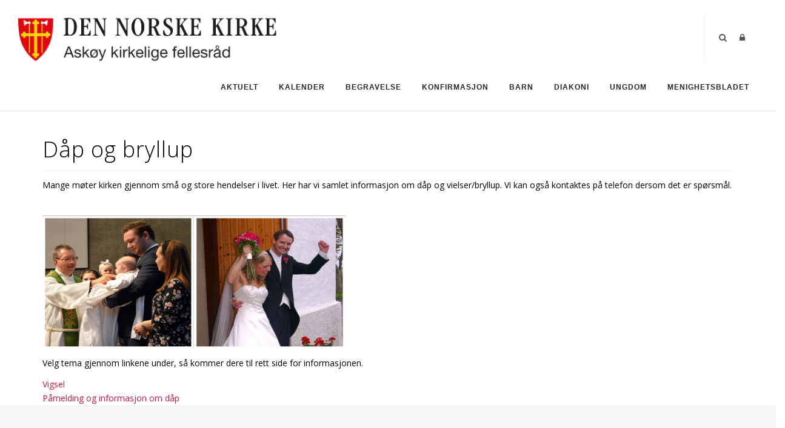

--- FILE ---
content_type: text/html; charset=utf-8
request_url: https://kirken-askoy.no/D%C3%A5p-og-vigsel
body_size: 45395
content:
<!DOCTYPE html>
<html  lang="nb-NO">
<head id="Head"><meta content="text/html; charset=UTF-8" http-equiv="Content-Type" />

<link rel="stylesheet" href="https://use.fontawesome.com/releases/v5.0.13/css/all.css" integrity="sha384-DNOHZ68U8hZfKXOrtjWvjxusGo9WQnrNx2sqG0tfsghAvtVlRW3tvkXWZh58N9jp" crossorigin="anonymous">

<!-- Lenke til personvern -->
<script type="text/javascript">
    var lenkeTilPersonvern = "https://www.kirken.no/nb-NO/om-kirken/kontakt-oss/personvern/";
</script>
<script type="text/javascript" src="https://design.menighet.no/Portals/0/Personvern/PersonvernLenke.js"></script>
<!-- Lenke til personvern SLUTT -->

<!-- Google analytics hvis bruker har akseptert informasjonskapsler -->
<script>
    window.addEventListener("load", function () {

        let googleAnalyticsUserId = 'https://www.googletagmanager.com/gtag/js?id=G-C6414ECKDP'

        var consent = getCookieValue("cookieConsent") === 'accepted';
        if (consent) {
            // Create the script element for Google Tag Manager
            var gtmScript = document.createElement('script');
            gtmScript.src = "https://www.googletagmanager.com/gtag/js?id=" + googleAnalyticsUserId;
            gtmScript.async = true;
 
            // Create the script element for configuring Google Analytics
            var gaScript = document.createElement('script');
            gaScript.textContent = `
                window.dataLayer = window.dataLayer || [];
                function gtag(){dataLayer.push(arguments);}
                gtag('js', new Date());
                gtag('config', '${googleAnalyticsUserId}');
            `;
            // Append the scripts to the head of the document
            document.head.appendChild(gtmScript);
            document.head.appendChild(gaScript);
        }
    });
</script>
<!-- Google analytics hvis bruker har akseptert informasjonskapsler SLUTT -->

<!-- Cookieconsent -->
<script type="text/javascript" src="https://design.menighet.no/Portals/0/Informasjonskapsler/CookieConsentWithGTag.js"></script>
<script type="text/javascript" src="https://design.menighet.no/Portals/0/Tilgjengelighet/Tilgjengelighetserklaering.js"></script>
<div id="cookieConsentContainer" class="cookieConsentContainer" style="display: none"></div>
<!-- Cookieconsent SLUTT --><title>
	Askøy kirkelige fellesråd > Dåp og vigsel
</title><meta id="MetaRobots" name="robots" content="INDEX, FOLLOW" /><link href="/Resources/Shared/stylesheets/dnndefault/7.0.0/default.css?cdv=219" type="text/css" rel="stylesheet"/><link href="/DesktopModules/DNNArticleList/module.css?cdv=219" type="text/css" rel="stylesheet"/><link href="/Resources/Search/SearchSkinObjectPreview.css?cdv=219" type="text/css" rel="stylesheet"/><link href="/Portals/_default/skins/polo/skin.css?cdv=219" type="text/css" rel="stylesheet"/><link href="/Portals/_default/containers/polo/container.css?cdv=219" type="text/css" rel="stylesheet"/><link href="/Portals/0/portal.css?cdv=219" type="text/css" rel="stylesheet"/><link href="/Portals/_default/skins/polo/custom.css?cdv=219" type="text/css" rel="stylesheet"/><link href="/DesktopModules/DNNArticle/module.css?cdv=219" type="text/css" rel="stylesheet"/><link href="/desktopmodules/DNNArticle/css/jqx.base.css?cdv=219" type="text/css" rel="stylesheet"/><script src="/Resources/libraries/jQuery/03_07_01/jquery.js?cdv=219" type="text/javascript"></script><script src="/Resources/libraries/jQuery-Migrate/03_04_01/jquery-migrate.js?cdv=219" type="text/javascript"></script><script src="/Resources/libraries/jQuery-UI/01_13_03/jquery-ui.min.js?cdv=219" type="text/javascript"></script><link rel="stylesheet" type="text/css" href="/desktopmodules/DNNArticleLightboxContentPlugin/css/prettyPhoto.css" /><link rel='icon' href='/Portals/0/dnk_vaap.ico?ver=XbxLgrmfddjLWM9EzTm7tA%3d%3d' type='image/x-icon' />     
        
			    <script type="text/javascript">
			      var _gaq = _gaq || [];
			      _gaq.push(['_setAccount', 'G-C6414ECKDP']);
			      _gaq.push(['_trackPageview']);
			      
			 
			      (function() {
				    var ga = document.createElement('script'); ga.type = 'text/javascript'; ga.async = true;
				    ga.src = ('https:' == document.location.protocol ? 'https://' : 'http://') + 'stats.g.doubleclick.net/dc.js';
				    var s = document.getElementsByTagName('script')[0]; s.parentNode.insertBefore(ga, s);
			      })();
			    </script>
        
		       
          <!-- Google Tag Manager -->
          <script>(function(w,d,s,l,i){w[l]=w[l]||[];w[l].push({'gtm.start':
          new Date().getTime(),event:'gtm.js'});var f=d.getElementsByTagName(s)[0],
          j=d.createElement(s),dl=l!='dataLayer'?'&l='+l:'';j.async=true;j.src=
          'https://www.googletagmanager.com/gtm.js?id='+i+dl;f.parentNode.insertBefore(j,f);
          })(window,document,'script','dataLayer','G-C6414ECKDP.');</script>
          <!-- End Google Tag Manager -->
        </head>
<body id="Body">     
					<!-- Google Tag Manager (noscript) --> 
					<noscript><iframe src="https://www.googletagmanager.com/ns.html?id=G-C6414ECKDP."
					height="0" width="0" style="display:none;visibility:hidden"></iframe></noscript>
					<!-- End Google Tag Manager (noscript) -->
				

    <form method="post" action="/D&#229;p-og-vigsel" id="Form" enctype="multipart/form-data">
<div class="aspNetHidden">
<input type="hidden" name="__EVENTTARGET" id="__EVENTTARGET" value="" />
<input type="hidden" name="__EVENTARGUMENT" id="__EVENTARGUMENT" value="" />
<input type="hidden" name="__VIEWSTATE" id="__VIEWSTATE" value="1kv0SlxBQH9DfOfa21MSYHkouwRbbx+yMDcC8Id3mXWPrMaaHKTdSCrnUI70JB5d2JTsRz6UcuKblA5pOGLnwBPp7zvsEVQ7qVUc5UNFuW5zrsJN2MaVyrlgB8emb/YtKHhXSaGq+CKT8L2ATnyhwsWqJpJj7+CibzPIA9VAVT6KSNWa8ABei2OFOvQoZI7hcfy7KKVeD9mbX9sPpmHt8GmUzEsw3eFE61veyIMknJsnYR3IM/WInTVJa9yiQPuJiztfz0+POtigW0fEsxNQuhuPxKOjppCzX73jGK+6f2b+l919RSXCoDO5rCfR819RKgBn1ac9mg8Tk3YefTUYfXeuYiAn2wyTndV1gZiAFSYyWuhL3j0N9QOIdd3IdB3h1iWq8serAjV1vaUr86CsPmeRrz1uETDkX/uWrJOeT+VA7k66lMPqLklBcBPpFCqbAyxkiI/6WnMV05USY/fGtI98Vmp9QqJiEsqcRHMCCx0M2Ip/[base64]/ABhUYD8CSN/[base64]/2/BPH8kxxwMSGkr1gqFun7ivQ9L3VdWN+WL04g3Y4a3RMLJ75DLJl31/4uiLDermszs1A5qA2Hsd914PqB5td+NiLeXk+aQc+q+AwZ5XWOk0jsjhYgBJoDfBL5CXGLaEdobkhLSUeP8daBeLm7dFAXzx00sZ+bzuiXI0UqERAOq8FJN4J2NrYAahQfxuzLnLLWAv5M/sQ6WweZy3eS28G/H9Udl+s3IwX9Z4r4ubNFcG/Ej1s4pzZ0VDFbFbS2iSUnk1+Ru+/[base64]/varMUPUPydxio4aGj2eOQLMYEBGJYqwm2na4D6L0Bum0pqqTVeduqUgU4Kb0VRBozMmO9PTx9+A5j0Tca5FfOi5p+LuTirZfpFl9XEYcAUre5H6Xz/Gjq2UkChXjAyZaTb2oXMR6OCCTiUdisZS66gP0ytJsyxFMKIkb7KYHEk02P4UhCtpxO04G/koA9Us4yfwOZnbF7GQVg94MAiTsmnpsqBscvLGkl9tABZBbNwd8nHL4/7QpXR9nbRSeUhNdjdtWiqyudd59NCwfDZXwQXKoQ3tv5RJsi2AYbJtph8iStDhEgHARDT8fQSwQFuYBxO+rr4cSe7Iu3/k5BYzZjmkurUuEbSgvE6ppRGmTZ3bVs7/2c/qjIkbeBbgOqNPlYsa9DS4CeOevRhyrK90pzebaUuS3PfefgAhbNq7w8blmNpozqmyKPpmnJHEa++eeHq5qPFiv6kqn/FrCCZ1edpzJwG2jAY11mGk//WgvKA1+ZaKqBy3SL8lCQ9uctSAbFtpFROjJvG55hdDFNKoYtbqcF4xm2hY049rISodWtfMfRM/[base64]/gVaEl1h17lrTUFKekyk7ULhuXpsYeJOw8LJA0ZYuZMKp8URlKsM1iwmktKJdW7iQ9pGkvI7rhmYloFUJLShc9fZrGk0vXsKEOdLr79NKEL0JSGtv8CjewBrOvCj3T+plwqm+en2kQfyDaNjr42toR/FydfWVBgJNRHY6W2BR3jAg4spRez4zCCCgCr17yA7q14LCIuqEmCcgceeoYlvF4ussfoInZT0EjgnXShaskjMGV2DWeAc8vrfau8+qgCWjFlUsX4BV2ExQXA7dV653HzKpmeOQofUoxyXWQ5EkMATp1AGkBClXQcKDZ/maNq6ktVCHnRuWu+rZP9qGZZYDour77bQEk+LMoHJbP68AGVScDQL0dU86EgBzLhInAAhuPnHaIWi+qUv2u5aq0wJEwmStALCxjRU7y/b759PDRpOrL4akXONST9k8oM2ZUo3o9lFsIC4W57tmyiVrIxJ5HLrKqIfMxzBcPuAuqCPVlzdqH6lDUwSAKL0rjZQQFJ5FLHNoGt/jBaOoFch6AvaMv2bRTUxQM4DGTpQXd+qezT1cpTx8KV4zq6SgqDIzmL9CtitQAhfyGi0er+CNus8XgwmWzoq9i/cdZaJ4Xr3rzF3tBtRBmuBTp6O0H/piOWqBAymO2G9VfvMO3nItPEX/LZ6gD6amEylojW2YwPuea0E6tgEBAFNP80nXBE0klMl1+KFy0tbShxX/3/JpRdzEweNA542FYQftddk+ocdLBK4OgPHco8xZ6ghhD7MirNH4y9OcJFhrgzjnJdqlEZctcz6dt2//CNLnRuoFAQ7wJL8Un2VxXi30LKJb0mVrGuWIB7tmlYrpflNWPMiYyRx4xD1iHVXvq9yhj18aCyFRkrSfi+kQZ9SJCgGG9HcT0pTCaXaIjw/8CLmQ5OEViQN2jFwN3TfplPIUe2OymMG6329f2qaO3uRbBhQfqznmQMzjWi+F2xleMLA2UT+BYIXiceCFi85c7Tl/27cs5Fb+IaqofWWqpvHwd0mwivAVDmq8yeoLjb6+LoFi0U5QpPCrMYpxejHivqCA66zmo8kxX0cKiCYQG805a0esK3vUJKwpiYrbzcazGFJUHBYJDx8BrUVuzpcYBGb/ly1HI6G4hVjnTsPKYQk8s1ek6lTsSk7HRBWvjfWIfqQlgWKWW7kbbDyUzZfPLIpbxVMSrwYmI8ha0V6ZvvQfh+q5Q/HOpcBblklZXr8IGeRZeO30BPI4bd1H5dBVHBx+iwAiqQgajUMJrGrzez9QjE52n8zIkLZ2JsQboYrq6G4kl5PUD9Rxv6gOby+HElGHfIuGCD8voc61NFsulZeyK8va9q6NErF/891QRphzgGqeZpkmZzI/299hSVOksUmCh2TSVmOF8uyGifDJ5zaqm4XLVcZcUuz1naLaUeY8ockCSNUgYjTXwwehCsi18Etxt+PotjwFxH2h6bg/lCYMK29iGB09Ut7TLtsdTzoBoql98dZIYA2qVYXieni9zWSlniLiSUMZQuUvq+NkgcewgunPf6HFHaaQ9RflD4uqo4w7PQrqK6ra6fJr62JjlRZ+pK3kdRkhYpaOHIbBREL8ZL+56Ly/2tnGOBinO2GaHMzHfV9gA/FIRCO5wtqn5RGeJw2hQhhKyA6EaqEpvMwFSS7klvJJWKU2+ZIphCOQTTBrIHLDxZRk+w6a962AbYLp3MyUH6zSaQ+oYTaS2N/Ih0q+6LQ/yOh/Qq8XMEZeDo91kxx+wlCOA5x1ZaH7ahmm1droRKoKdhHhcE8RMqQvsEIefoN0OeZ0n86NLqmFw5lC1K2zXBg6srxyPeFq73INYW9UWI+dtVtdjJixt1NRAC1mZcvlCRRTWLcvS/xtGrROcTt87ZZdBVL29tRVXI96UR8CTvIFdX0P9azOyxVnhrxM362Ffj29ENfyUo/KsS96sDumaZzUd4aOFZXtJOt7h4UqlP4koSidjcRjphnZgjPdeZRtsKUwDJAbGRfn1LpCvUnSsOnOAEKRl03dvfcqNFjkSn2D/Koxlzz8aewlInwaIUu5XGi0QgZML9/Kuh0RCeoXMG/LseUoeGCM3khp/r+1PG1+nBGHfEYhQv+vjcLGpJFOoJE6zh1P3RhjRbwOTWLNQ6Ci29sbh/r/ksKBlhMvN9Y47e4HK62uOprroxCPISI32qb/D01m6RjGA8lakmUB62yq6cohe6zo2kqOIM8/bRqgb6B1PxKa8Uu0BN0uqwuU3RnKjXkQShgrrqCH94f6w5E5aU5aLJY4hoAOeZNHAU/mzPL5G2tA4vAGohywpyEQ2FiG635N8PyEz2BO2b7FNT5t7+8KGmfxvu1+7fTA1RDNyQn5ZZNDaH/yqlfWbDnCO4TeaBcWdiKEvs7J1JRSX1DXpXWUYeaSQwgAOIW+WBfd0EyRR6uGuRSp822V1aOlYj+qEKu1f/3p4OzMuwOcZFY6VsfL1/yvwnzkdZ2XCcGLTWJhFw9onVm/WgDYNxlAMaYTY4MblcVU26VqJOSWGNZAqO3uIh8cCEENRSJyP0pzn1PXLRUHKMEBZBYPpKmHyzANFYy6xFlbylWMUl0a0TsLHQaTF5njj6eylUZWkuJzgaxhueVfi1sTszYC6HkJ/cIlmjL4vijG0B19jPsmeAWMrXeJmCji/[base64]/cSMHVkMNQf/ybbnEURAeFsZ6NZe0Nfd5cSwbXz4n9Uy6ZeWkherFKX8lJ9yFcDpUkyxJtHptVUDxqXZudzhcCeySrouwNK6pfSqdAFsFfUxWSzsPa9HYAzvjA2c58//[base64]/WSdW1z9V81S1YdzPoPz4a/Gho90OmOAOjJSJipbjCBvanqkf1QuWvjIPqQoEHm2gIUr+uX2cN8YDmP5tLFtwrSedOnN1Pc9j9jw3R0N0xuVgx2AuZTenJ0JT2EXxTiaO7S0AUQaceKVmAwNwD7uSzTlHimH44PJs71jPMak96dh063VElZ2giJJl7EwgSqXkYl/Xkt62cs/NDtQZn2a88vGdOlkG1NTaBjqrkENtTnMnb2qBaTYI4wixoq8Yt58kye5ygdscpz6kv65IJ/St8tPVqfI/suEyJNAh4n6vdlCNpevwWrb4ipYb3GprAj3ixvNN9mGZo5NkUx6ERtpHeLgkzkLMT8WvkQLI/[base64]/IKyBpJmu9pij2jgR6W7K/hzxUGW0uftCZ4748idzhudmPJc+cp+/qQxNQ7jDnk7ZozqmCPeRhz9fsqwjbc/fmUlQOWt+RG3ltfw5/2d3k6malpazmP6nktBuPvK3/4QEpp6qAj9ePYO/fquvNLfQYzp+vtclA5CvNaYA8EYkbu43WLZsgTTg59ZBz2TLYxxC8JyvpXLKNSqeIUjq/1k3FmFpSEhR3Aw9s5U9n2t3t57f0ts87+pG1odR0JqF5w20FeatHfe2y3FZG5I3Aa2fCYK59maP/KFszo7qEIDvbRKKLSymuM6qGl/HKm3GmCGhx0Wxd/cKGyghk1YTyGLqqRDMsqngfBx1CkjckpU30ESWTUEBoW9OhXamEluRvZzFiY/zeQnxpfyCdmP9SeBTyoaJSMsZm0gS4FXuN/ySSqQc/bPS2FS6KqnQqA9Lohjn4tKLdNqsmiFPyoKKaEK7TFempM/5lvV7ImyDbNKnMU/j3RKbDXjaeEEA25IpWuI6UoOGLdnEA8Y0z9f/rxxsOl4ddsHk9iyTqKG9PALsdDiqUamZOMOW/G1v+yGP9OsZRjDIJ9mYCoPNvDMxNw/3wgSw7nOcALZEtikzcB89j9f8f+XixNnbueXEAupi7gijiRjIR8JWanqPkXJUWtWASJB44rjiR/Kedw5vu51V1QdW0Fq5dIsIXYN7ydmuBubpOcseYoBeRaFOemNrrUv3osOuk6kGKrF0xBtIj3O/gz9nSMpQDV8WBGrQ+79kqfTaRor0Nz95B249ozfg0KplPcmOSceM0ZtmEEeP2nWaqCC4qhfD7FK8CAkv1DJnS7QyiIwN0uetJTOhgn6Jl4iMasPoAvKb6vB8GewDcr/xHYvunavbBmHldrY1zUs4sZIk/LrJJqHPdjipo7tefOri3tmeVO+u/NkOufzF955nzzhdbYCsdWVTQPNZuCEYycorBMZEN5DVtfhZQMh+a8DyVBafpq1oZbMiOOGTcMirteWWECjW0mJ5XkrRGyZiYBo4RUTS68zc+XARdDL4M3Vv+VIB0+2vpky+TXgyO35gsvxKQdZ47Idxr5/ocy4PGk4HV4dsb6pRzkHuje0PjbNBj4DkNqHT0lNZw4v1QBS1PkhtEkp4vpRWbsaDqcQWLfLWk/jDQBIX83V1L11LyqvJgGxBwFIF5598OSpzckbeA+aw1JXwAvGnhVOBMXU0pJZ0NhrbkioiCMsIXd9rhb+e5FI6cxC2QUPNtkLD1TBbECYkV0WzgWSi6eFBdYhmfZfZ2T0NKAHQ+tvx4gWr2dM9TKT7dVY/5fw5Uzm+F3Ew9Mzk/XmUzxOJZwLJaet8XSZXTZH+MlzrINaZF9WSXKoBW0i12ryhYgW2GrrDWmYk9Yb2ulPVc6XAndngIG+baHE7WEGNBmqyS4P2bd0mIYtIvZafPouN3np/[base64]/YtAIM0ZZqNCrH9IC2N4vqPomzUlNAtJNmNE/Cu9IowL9lA6i7ybsKa0HZ0LoT+iJpvdzKzXfEnFTbTDPFkKqytNfni6sopoPRIFRvotyGq+VE0GwRX6ipzzK9u00wiZFpXw4/QDsGKuj5HJNtjRA1ouVvBUqpjniqeeZsHvBk68KAT7niWH02XqSZcB1ZUHmQqLZbc4Qvnb50SdsqSk/[base64]/iem8BikHDCOteNVQf7rNivnUduYos91/ZsGNg5WbqyGUCIcyyBxX8UmVAnhyuWuu5FPVo0NympjSF9sZoEpa931Nw1YdI5pj1/g66FWe5J8PrtC5nJQcoHDOwfN0evObFL0w+I6jQR0szvimaLSplwqhXxeyd/l9hRcnrlDGOszUeqQHuuRqOmColyQJP0lDzcxio/HDAjuBP+bpxbxWctFm6dy5ionrbrzFm/vIqBuweH7oP2RIfvQ3wrA7yZj1pBfRA4em3AWu9zfoQe/OuJuWRL/K4cv8J7apxlLauQ+672PAVRp9XodIC3LATOvNa8wZLJMEahCxxvURsTdJBS5LI0H9mDcRT8coJP1V3bGJKVxw5bg5pHaTH6CINy+tGQs3O/lDVrNfhhpHvhJ4sxVnlyyUgOFVt1kEUhJA3K8kYn1xxCnFv24r9L9I8ZHnhglBlWzXhIGD/i2VgnLmDec3cKuXk+xdjCz0UfYHscnKH0TUm4rzQvQ7X/J0633CrISdKNw86ONwWIoAklKGZW1EvQRSBwybme6fpooPSeZsJ5hpdnWj/0OsBPOymN/fSJZe1lZ1lmRX8Thx8I8VmK0Fd1HiNvyGF8gjcFBP8MShcpCn+9t2fcp1A/h9aaXeIP+4ibmm/gzWy2oNEdAc0kPU+wP5Qo1bDVeXt/7DooqmfLG5uBSCaK1wanL34jGDeYpLS7Eyv+ZrRRgx0+XO3F6HiQfjOfWuNpI9NzVnvszv88dM7PfV85ZsfB8uqbD5ukyFlNoDw/0spKrYTiSsMZ9uOAj+PTrGSmqks2dyFyfJ1JaFOf3qXrDIBgniQMm2iNX+RIHj0+YwW9lGRXW57MFt8XYNBUjyti8w1bCX72YJGxqJ7kXuJFv+fHSW9O0Vk7FF+Z6WaSQxGFC/fSelmFblp8IMRGzvRP29yFga5+AFnQ/Ne9+z94kbLSVbRFHUyHRVbcX3jatQwBq9SnkjKlUdcL7sKRqka5yFL6YulIz68ErUu3MEMwNljv42NCJIQ0Up6c72TcW/[base64]/nzhd12TxVM5vOU+YdhIBFbwTPH/n8ziCzHbI+/kiTvq6E4CjZrOROHMJBO8n+praL+kg7XAuKnie2NkupQ2Q14+ShXXzfxCRn6l/WxiyxocjaNI02iXyxec1HHDHj+Z89Rme8bFwOZ1Agj/73LPshfprvS5N0WP1d1Ne5wRaI6++k0a4Idkdpb9ayTwHhrjj8Vvb0DbqrfAlha3ZL+PdJlT4rJQ/SarIIU/P1X/D2VU2h/wn1E6sSfBy9DF+Aeky28aqYEPOPDAt1MQAFdY6482efWroJV+IeZmVfnbdO+HJNsBv411vUD5pbPwz0JsT3DVs0bk6EZny7olQjbnadGnFeCkcSg9w88thx3Ym+4C97fulMWijC1Jz+pxqBpKu/t4K7MMPmGCkkcn/6oZau0B7hM1dPv1g+lAP0faGrlCS4gLjZAaEOBo3+PHw5nZ3TSZsMXkIvIEHJjo8nqcEgUQi1IN+cDkYfRj/akaAFwH0ojghAHngScPBkZ8aFf/Lriw3qy7AwrkYHeCy1mNkaZ1ID8LXHw+HLcbMDt+7OpC1GkGp8KPzQRrvVBQf9P5hK0wDgfIAKeaKQtyooShS2XUOuK6LApMKL0/CAzlSE88gCiCTEYf4BevdWVKBtDl8nGvx+fA6xmdMlCDbw+uy9hV8FA69tGTsUW930w1rCb6+3wgOmLcpt7P/dKcX1KK8j1Pd1BodYBanYEZPwYut6IfVoHAVJ8HkeGe7baWsjcOaq1YVmdbBXdvBbfEzhVjUQZE+WxXqpcR11lK1lEQgeSVFirKDkWarjZlSIo/qmCKW0Qtg3Ve2k0wB0VG9tljDRT21L0Cjt3wELO0OKomcKbYQ5sLCy/0cN4pLC1EtzFfTK8N612alSd5Pcq+tAFkXrQcnvyIGQPvR0KZv7X5wX9mdg0AGF9Y0Fuhqc6fJalhxEo8ezuggBbJb/[base64]/LPC5N/+etM1eek1nAc603fvrcr1zAMYAee5yXPUPgXQy4TbASGFe+aF+gzdsnJ3PFPdkWA7eKmm2cgGxPN5LOZxZN0/CpWhr2dY7bMa9Apvr8NUBux1G00nocDLl4INAr8jpDRe0vqJFiOCzReb4C3KSAqBFOI6APy4jYXWlwCu1BPr2BIqoB9kgqH6a/gmz84vl/[base64]/[base64]/9rfG9RUFMCKb99DJaQd5RiO1aIMVkKeEmyC1bEFqjQB4MfaWNu9ANPoT6njwtKpdiugCmP/PhB16Vq6Hqz1ByAvgCMlbXUXys6WGeGRUaW9CrA3vGAeB4guEuH4vd0gqUL3g8M7NXnK7vOYBINHfsWyq4OQ3sQsf/ti7wqoQa/[base64]/RBKEmDpvAVNbhDMX2w062XLk6zZsuaAf0EBIHfpsD5cYjlBp5eASNCUaRhrW6JhCGZHdLaycupZQRsBHOAL2lrQl8Bu6qGn7J3YMbMCp2SpVK+FCz0w7sx/2SQ8QfudpD06gC/[base64]/P5wibVAYrHzIuSg1Qkx6dvXHwz1V0nnDnqWI8jieCBHbJ/hw0iyArhX4oYYGiIMXwnUmEOMldy9/DE+TdKZ7N0AejOUZF9z1KJ1eVoXugOhC8d12jGuvw0qcc6bngzzTLyg/DiDjfndz/TdgN6SCwvMTvndohjKMLZGHk3JKEZV3UtX3ayhhB3OPfYsTkbWCzybZxOSdt0R5DYq/4G3FZIoEO4XVxk+D1APBd7lZklmMbw9s47LkQnevdnSDRs2wIe8QyY0TiXYlRWALbnGp2myofZc8MNfZSKHyqZ+g3AJpX6uhdcxWjAhjz5lenqBbyIcHzDwDMQPKqVjrlQK/HZc4Chs2EJX6xxhexTI5bc/BffYTYLR2nES3cyTcIle36yYv8NElEyjBMpUVcQ==" />
</div>

<script type="text/javascript">
//<![CDATA[
var theForm = document.forms['Form'];
if (!theForm) {
    theForm = document.Form;
}
function __doPostBack(eventTarget, eventArgument) {
    if (!theForm.onsubmit || (theForm.onsubmit() != false)) {
        theForm.__EVENTTARGET.value = eventTarget;
        theForm.__EVENTARGUMENT.value = eventArgument;
        theForm.submit();
    }
}
//]]>
</script>


<script src="/WebResource.axd?d=pynGkmcFUV0nneUAURU-IE6j7_LZ0jHUTeO5GYv5v1rppuzl61jPU0IovoY1&amp;t=638901608248157332" type="text/javascript"></script>


<script src="/desktopmodules/DNNArticleLightboxContentPlugin/js/jquery.prettyPhoto.js" type="text/javascript"></script>
<script type="text/javascript">
//<![CDATA[
var __cultureInfo = {"name":"nb-NO","numberFormat":{"CurrencyDecimalDigits":2,"CurrencyDecimalSeparator":",","IsReadOnly":false,"CurrencyGroupSizes":[3],"NumberGroupSizes":[3],"PercentGroupSizes":[3],"CurrencyGroupSeparator":" ","CurrencySymbol":"kr","NaNSymbol":"NaN","CurrencyNegativePattern":9,"NumberNegativePattern":1,"PercentPositivePattern":0,"PercentNegativePattern":0,"NegativeInfinitySymbol":"-∞","NegativeSign":"-","NumberDecimalDigits":2,"NumberDecimalSeparator":",","NumberGroupSeparator":" ","CurrencyPositivePattern":2,"PositiveInfinitySymbol":"∞","PositiveSign":"+","PercentDecimalDigits":2,"PercentDecimalSeparator":",","PercentGroupSeparator":" ","PercentSymbol":"%","PerMilleSymbol":"‰","NativeDigits":["0","1","2","3","4","5","6","7","8","9"],"DigitSubstitution":1},"dateTimeFormat":{"AMDesignator":"a.m.","Calendar":{"MinSupportedDateTime":"\/Date(-62135596800000)\/","MaxSupportedDateTime":"\/Date(253402297199999)\/","AlgorithmType":1,"CalendarType":1,"Eras":[1],"TwoDigitYearMax":2049,"IsReadOnly":false},"DateSeparator":".","FirstDayOfWeek":1,"CalendarWeekRule":2,"FullDateTimePattern":"dddd d. MMMM yyyy HH:mm:ss","LongDatePattern":"dddd d. MMMM yyyy","LongTimePattern":"HH:mm:ss","MonthDayPattern":"d. MMMM","PMDesignator":"p.m.","RFC1123Pattern":"ddd, dd MMM yyyy HH\u0027:\u0027mm\u0027:\u0027ss \u0027GMT\u0027","ShortDatePattern":"dd.MM.yyyy","ShortTimePattern":"HH:mm","SortableDateTimePattern":"yyyy\u0027-\u0027MM\u0027-\u0027dd\u0027T\u0027HH\u0027:\u0027mm\u0027:\u0027ss","TimeSeparator":":","UniversalSortableDateTimePattern":"yyyy\u0027-\u0027MM\u0027-\u0027dd HH\u0027:\u0027mm\u0027:\u0027ss\u0027Z\u0027","YearMonthPattern":"MMMM yyyy","AbbreviatedDayNames":["søn.","man.","tir.","ons.","tor.","fre.","lør."],"ShortestDayNames":["sø.","ma.","ti.","on.","to.","fr.","lø."],"DayNames":["søndag","mandag","tirsdag","onsdag","torsdag","fredag","lørdag"],"AbbreviatedMonthNames":["jan","feb","mar","apr","mai","jun","jul","aug","sep","okt","nov","des",""],"MonthNames":["januar","februar","mars","april","mai","juni","juli","august","september","oktober","november","desember",""],"IsReadOnly":false,"NativeCalendarName":"gregoriansk kalender","AbbreviatedMonthGenitiveNames":["jan.","feb.","mar.","apr.","mai","jun.","jul.","aug.","sep.","okt.","nov.","des.",""],"MonthGenitiveNames":["januar","februar","mars","april","mai","juni","juli","august","september","oktober","november","desember",""]},"eras":[1,"e.Kr.",null,0]};//]]>
</script>

<script src="/ScriptResource.axd?d=NJmAwtEo3IrYczu4dQEWlelPK-sztyq3_qLsvpmh91Nx1AtP01sjJE3VgyqJESgjTzunFDK2wz_utrSklbX_j5N5OyADgH-ydaMzUEMKMELJ39a_xYCjk0bu2UHDpgs29xh8lg2&amp;t=5c0e0825" type="text/javascript"></script>
<script src="/ScriptResource.axd?d=dwY9oWetJoIOIDQf-_veWrXkNZTNPbYBUYw7l20m9rZZZTDBmSuHhRI-cU7uS4wm5DNFGKgdNpnsW5s00C1mbz-xjBNXl91vPzwf_oigphGwg_9UdwyrcJuaMmefhCt2ODVD7ak6vW1X8Qgq0&amp;t=5c0e0825" type="text/javascript"></script>
<div class="aspNetHidden">

	<input type="hidden" name="__VIEWSTATEGENERATOR" id="__VIEWSTATEGENERATOR" value="CA0B0334" />
	<input type="hidden" name="__VIEWSTATEENCRYPTED" id="__VIEWSTATEENCRYPTED" value="" />
	<input type="hidden" name="__EVENTVALIDATION" id="__EVENTVALIDATION" value="zbW2aEANeT6qcVRAKJGf5hg+oe3vQeykk3aBwmD744OSzHQYcg3m7W4vAbM95108FDlkw7/GXVDwsjlUdR2hY7BCPjlHHN2gQyl2BEmkxYi1YaQ64PYC2QgoBNIOlOwAUwg7wmTv/UKJTBlRp4QcLHOp014=" />
</div><script src="/Portals/_default/skins/polo/vendor.min.js?cdv=219" type="text/javascript"></script><script src="/js/dnn.js?cdv=219" type="text/javascript"></script><script src="/js/dnn.modalpopup.js?cdv=219" type="text/javascript"></script><script src="/js/dnncore.js?cdv=219" type="text/javascript"></script><script src="/Resources/Search/SearchSkinObjectPreview.js?cdv=219" type="text/javascript"></script><script src="/js/dnn.servicesframework.js?cdv=219" type="text/javascript"></script><script src="/desktopmodules/DNNArticle/javascript/jqx-all.js?cdv=219" type="text/javascript"></script>
<script type="text/javascript">
//<![CDATA[
Sys.WebForms.PageRequestManager._initialize('ScriptManager', 'Form', ['tdnn$UpdatePanePreScripts1','dnn_UpdatePanePreScripts1','tdnn$UpdatePaneAddStyles2','dnn_UpdatePaneAddStyles2','tdnn$UpdateSidePanel1','dnn_UpdateSidePanel1','tdnn$UpdateSidePanel3','dnn_UpdateSidePanel3','tdnn$UpdateSidePanel2','dnn_UpdateSidePanel2','tdnn$UpdatePaneTopBar1','dnn_UpdatePaneTopBar1','tdnn$UpdatePanelHeader2','dnn_UpdatePanelHeader2','tdnn$UpdatePanelPageTitle1','dnn_UpdatePanelPageTitle1','tdnn$ctl00','dnn_ctl00','tdnn$ctl01','dnn_ctl01','tdnn$UpdatePaneAddScripts1','dnn_UpdatePaneAddScripts1'], [], [], 90, '');
//]]>
</script>

        
        
        

<meta name="viewport" content="width=device-width, initial-scale=1.0" />
<div id="dnn_UpdatePanePreScripts1">
	
        <script type="text/javascript">
        /*
        * Copyright 2016 Small Batch, Inc.
        *
        * Licensed under the Apache License, Version 2.0 (the "License"); you may not
        * use this file except in compliance with the License. You may obtain a copy of
        * the License at
        *
        * http://www.apache.org/licenses/LICENSE-2.0
        *
        * Unless required by applicable law or agreed to in writing, software
        * distributed under the License is distributed on an "AS IS" BASIS, WITHOUT
        * WARRANTIES OR CONDITIONS OF ANY KIND, either express or implied. See the
        * License for the specific language governing permissions and limitations under
        * the License.
        */
        /* Web Font Loader v1.6.26 - (c) Adobe Systems, Google. License: Apache 2.0 */(function(){function aa(a,b,c){return a.call.apply(a.bind,arguments)}function ba(a,b,c){if(!a)throw Error();if(2<arguments.length){var d=Array.prototype.slice.call(arguments,2);return function(){var c=Array.prototype.slice.call(arguments);Array.prototype.unshift.apply(c,d);return a.apply(b,c)}}return function(){return a.apply(b,arguments)}}function p(a,b,c){p=Function.prototype.bind&&-1!=Function.prototype.bind.toString().indexOf("native code")?aa:ba;return p.apply(null,arguments)}var q=Date.now||function(){return+new Date};function ca(a,b){this.a=a;this.m=b||a;this.c=this.m.document}var da=!!window.FontFace;function t(a,b,c,d){b=a.c.createElement(b);if(c)for(var e in c)c.hasOwnProperty(e)&&("style"==e?b.style.cssText=c[e]:b.setAttribute(e,c[e]));d&&b.appendChild(a.c.createTextNode(d));return b}function u(a,b,c){a=a.c.getElementsByTagName(b)[0];a||(a=document.documentElement);a.insertBefore(c,a.lastChild)}function v(a){a.parentNode&&a.parentNode.removeChild(a)}
        function w(a,b,c){b=b||[];c=c||[];for(var d=a.className.split(/\s+/),e=0;e<b.length;e+=1){for(var f=!1,g=0;g<d.length;g+=1)if(b[e]===d[g]){f=!0;break}f||d.push(b[e])}b=[];for(e=0;e<d.length;e+=1){f=!1;for(g=0;g<c.length;g+=1)if(d[e]===c[g]){f=!0;break}f||b.push(d[e])}a.className=b.join(" ").replace(/\s+/g," ").replace(/^\s+|\s+$/,"")}function y(a,b){for(var c=a.className.split(/\s+/),d=0,e=c.length;d<e;d++)if(c[d]==b)return!0;return!1}
        function z(a){if("string"===typeof a.f)return a.f;var b=a.m.location.protocol;"about:"==b&&(b=a.a.location.protocol);return"https:"==b?"https:":"http:"}function ea(a){return a.m.location.hostname||a.a.location.hostname}
        function A(a,b,c){function d(){k&&e&&f&&(k(g),k=null)}b=t(a,"link",{rel:"stylesheet",href:b,media:"all"});var e=!1,f=!0,g=null,k=c||null;da?(b.onload=function(){e=!0;d()},b.onerror=function(){e=!0;g=Error("Stylesheet failed to load");d()}):setTimeout(function(){e=!0;d()},0);u(a,"head",b)}
        function B(a,b,c,d){var e=a.c.getElementsByTagName("head")[0];if(e){var f=t(a,"script",{src:b}),g=!1;f.onload=f.onreadystatechange=function(){g||this.readyState&&"loaded"!=this.readyState&&"complete"!=this.readyState||(g=!0,c&&c(null),f.onload=f.onreadystatechange=null,"HEAD"==f.parentNode.tagName&&e.removeChild(f))};e.appendChild(f);setTimeout(function(){g||(g=!0,c&&c(Error("Script load timeout")))},d||5E3);return f}return null};function C(){this.a=0;this.c=null}function D(a){a.a++;return function(){a.a--;E(a)}}function F(a,b){a.c=b;E(a)}function E(a){0==a.a&&a.c&&(a.c(),a.c=null)};function G(a){this.a=a||"-"}G.prototype.c=function(a){for(var b=[],c=0;c<arguments.length;c++)b.push(arguments[c].replace(/[\W_]+/g,"").toLowerCase());return b.join(this.a)};function H(a,b){this.c=a;this.f=4;this.a="n";var c=(b||"n4").match(/^([nio])([1-9])$/i);c&&(this.a=c[1],this.f=parseInt(c[2],10))}function fa(a){return I(a)+" "+(a.f+"00")+" 300px "+J(a.c)}function J(a){var b=[];a=a.split(/,\s*/);for(var c=0;c<a.length;c++){var d=a[c].replace(/['"]/g,"");-1!=d.indexOf(" ")||/^\d/.test(d)?b.push("'"+d+"'"):b.push(d)}return b.join(",")}function K(a){return a.a+a.f}function I(a){var b="normal";"o"===a.a?b="oblique":"i"===a.a&&(b="italic");return b}
        function ga(a){var b=4,c="n",d=null;a&&((d=a.match(/(normal|oblique|italic)/i))&&d[1]&&(c=d[1].substr(0,1).toLowerCase()),(d=a.match(/([1-9]00|normal|bold)/i))&&d[1]&&(/bold/i.test(d[1])?b=7:/[1-9]00/.test(d[1])&&(b=parseInt(d[1].substr(0,1),10))));return c+b};function ha(a,b){this.c=a;this.f=a.m.document.documentElement;this.h=b;this.a=new G("-");this.j=!1!==b.events;this.g=!1!==b.classes}function ia(a){a.g&&w(a.f,[a.a.c("wf","loading")]);L(a,"loading")}function M(a){if(a.g){var b=y(a.f,a.a.c("wf","active")),c=[],d=[a.a.c("wf","loading")];b||c.push(a.a.c("wf","inactive"));w(a.f,c,d)}L(a,"inactive")}function L(a,b,c){if(a.j&&a.h[b])if(c)a.h[b](c.c,K(c));else a.h[b]()};function ja(){this.c={}}function ka(a,b,c){var d=[],e;for(e in b)if(b.hasOwnProperty(e)){var f=a.c[e];f&&d.push(f(b[e],c))}return d};function N(a,b){this.c=a;this.f=b;this.a=t(this.c,"span",{"aria-hidden":"true"},this.f)}function O(a){u(a.c,"body",a.a)}function P(a){return"display:block;position:absolute;top:-9999px;left:-9999px;font-size:300px;width:auto;height:auto;line-height:normal;margin:0;padding:0;font-variant:normal;white-space:nowrap;font-family:"+J(a.c)+";"+("font-style:"+I(a)+";font-weight:"+(a.f+"00")+";")};function Q(a,b,c,d,e,f){this.g=a;this.j=b;this.a=d;this.c=c;this.f=e||3E3;this.h=f||void 0}Q.prototype.start=function(){var a=this.c.m.document,b=this,c=q(),d=new Promise(function(d,e){function k(){q()-c>=b.f?e():a.fonts.load(fa(b.a),b.h).then(function(a){1<=a.length?d():setTimeout(k,25)},function(){e()})}k()}),e=new Promise(function(a,d){setTimeout(d,b.f)});Promise.race([e,d]).then(function(){b.g(b.a)},function(){b.j(b.a)})};function R(a,b,c,d,e,f,g){this.v=a;this.B=b;this.c=c;this.a=d;this.s=g||"BESbswy";this.f={};this.w=e||3E3;this.u=f||null;this.o=this.j=this.h=this.g=null;this.g=new N(this.c,this.s);this.h=new N(this.c,this.s);this.j=new N(this.c,this.s);this.o=new N(this.c,this.s);a=new H(this.a.c+",serif",K(this.a));a=P(a);this.g.a.style.cssText=a;a=new H(this.a.c+",sans-serif",K(this.a));a=P(a);this.h.a.style.cssText=a;a=new H("serif",K(this.a));a=P(a);this.j.a.style.cssText=a;a=new H("sans-serif",K(this.a));a=
        P(a);this.o.a.style.cssText=a;O(this.g);O(this.h);O(this.j);O(this.o)}var S={D:"serif",C:"sans-serif"},T=null;function U(){if(null===T){var a=/AppleWebKit\/([0-9]+)(?:\.([0-9]+))/.exec(window.navigator.userAgent);T=!!a&&(536>parseInt(a[1],10)||536===parseInt(a[1],10)&&11>=parseInt(a[2],10))}return T}R.prototype.start=function(){this.f.serif=this.j.a.offsetWidth;this.f["sans-serif"]=this.o.a.offsetWidth;this.A=q();la(this)};
        function ma(a,b,c){for(var d in S)if(S.hasOwnProperty(d)&&b===a.f[S[d]]&&c===a.f[S[d]])return!0;return!1}function la(a){var b=a.g.a.offsetWidth,c=a.h.a.offsetWidth,d;(d=b===a.f.serif&&c===a.f["sans-serif"])||(d=U()&&ma(a,b,c));d?q()-a.A>=a.w?U()&&ma(a,b,c)&&(null===a.u||a.u.hasOwnProperty(a.a.c))?V(a,a.v):V(a,a.B):na(a):V(a,a.v)}function na(a){setTimeout(p(function(){la(this)},a),50)}function V(a,b){setTimeout(p(function(){v(this.g.a);v(this.h.a);v(this.j.a);v(this.o.a);b(this.a)},a),0)};function W(a,b,c){this.c=a;this.a=b;this.f=0;this.o=this.j=!1;this.s=c}var X=null;W.prototype.g=function(a){var b=this.a;b.g&&w(b.f,[b.a.c("wf",a.c,K(a).toString(),"active")],[b.a.c("wf",a.c,K(a).toString(),"loading"),b.a.c("wf",a.c,K(a).toString(),"inactive")]);L(b,"fontactive",a);this.o=!0;oa(this)};
        W.prototype.h=function(a){var b=this.a;if(b.g){var c=y(b.f,b.a.c("wf",a.c,K(a).toString(),"active")),d=[],e=[b.a.c("wf",a.c,K(a).toString(),"loading")];c||d.push(b.a.c("wf",a.c,K(a).toString(),"inactive"));w(b.f,d,e)}L(b,"fontinactive",a);oa(this)};function oa(a){0==--a.f&&a.j&&(a.o?(a=a.a,a.g&&w(a.f,[a.a.c("wf","active")],[a.a.c("wf","loading"),a.a.c("wf","inactive")]),L(a,"active")):M(a.a))};function pa(a){this.j=a;this.a=new ja;this.h=0;this.f=this.g=!0}pa.prototype.load=function(a){this.c=new ca(this.j,a.context||this.j);this.g=!1!==a.events;this.f=!1!==a.classes;qa(this,new ha(this.c,a),a)};
        function ra(a,b,c,d,e){var f=0==--a.h;(a.f||a.g)&&setTimeout(function(){var a=e||null,k=d||null||{};if(0===c.length&&f)M(b.a);else{b.f+=c.length;f&&(b.j=f);var h,m=[];for(h=0;h<c.length;h++){var l=c[h],n=k[l.c],r=b.a,x=l;r.g&&w(r.f,[r.a.c("wf",x.c,K(x).toString(),"loading")]);L(r,"fontloading",x);r=null;null===X&&(X=window.FontFace?(x=/Gecko.*Firefox\/(\d+)/.exec(window.navigator.userAgent))?42<parseInt(x[1],10):!0:!1);X?r=new Q(p(b.g,b),p(b.h,b),b.c,l,b.s,n):r=new R(p(b.g,b),p(b.h,b),b.c,l,b.s,a,
        n);m.push(r)}for(h=0;h<m.length;h++)m[h].start()}},0)}function qa(a,b,c){var d=[],e=c.timeout;ia(b);var d=ka(a.a,c,a.c),f=new W(a.c,b,e);a.h=d.length;b=0;for(c=d.length;b<c;b++)d[b].load(function(b,d,c){ra(a,f,b,d,c)})};function sa(a,b){this.c=a;this.a=b}function ta(a,b,c){var d=z(a.c);a=(a.a.api||"fast.fonts.net/jsapi").replace(/^.*http(s?):(\/\/)?/,"");return d+"//"+a+"/"+b+".js"+(c?"?v="+c:"")}
        sa.prototype.load=function(a){function b(){if(f["__mti_fntLst"+d]){var c=f["__mti_fntLst"+d](),e=[],h;if(c)for(var m=0;m<c.length;m++){var l=c[m].fontfamily;void 0!=c[m].fontStyle&&void 0!=c[m].fontWeight?(h=c[m].fontStyle+c[m].fontWeight,e.push(new H(l,h))):e.push(new H(l))}a(e)}else setTimeout(function(){b()},50)}var c=this,d=c.a.projectId,e=c.a.version;if(d){var f=c.c.m;B(this.c,ta(c,d,e),function(e){e?a([]):(f["__MonotypeConfiguration__"+d]=function(){return c.a},b())}).id="__MonotypeAPIScript__"+
        d}else a([])};function ua(a,b){this.c=a;this.a=b}ua.prototype.load=function(a){var b,c,d=this.a.urls||[],e=this.a.families||[],f=this.a.testStrings||{},g=new C;b=0;for(c=d.length;b<c;b++)A(this.c,d[b],D(g));var k=[];b=0;for(c=e.length;b<c;b++)if(d=e[b].split(":"),d[1])for(var h=d[1].split(","),m=0;m<h.length;m+=1)k.push(new H(d[0],h[m]));else k.push(new H(d[0]));F(g,function(){a(k,f)})};function va(a,b,c){a?this.c=a:this.c=b+wa;this.a=[];this.f=[];this.g=c||""}var wa="//fonts.googleapis.com/css";function xa(a,b){for(var c=b.length,d=0;d<c;d++){var e=b[d].split(":");3==e.length&&a.f.push(e.pop());var f="";2==e.length&&""!=e[1]&&(f=":");a.a.push(e.join(f))}}
        function ya(a){if(0==a.a.length)throw Error("No fonts to load!");if(-1!=a.c.indexOf("kit="))return a.c;for(var b=a.a.length,c=[],d=0;d<b;d++)c.push(a.a[d].replace(/ /g,"+"));b=a.c+"?family="+c.join("%7C");0<a.f.length&&(b+="&subset="+a.f.join(","));0<a.g.length&&(b+="&text="+encodeURIComponent(a.g));return b};function za(a){this.f=a;this.a=[];this.c={}}
        var Aa={latin:"BESbswy","latin-ext":"\u00e7\u00f6\u00fc\u011f\u015f",cyrillic:"\u0439\u044f\u0416",greek:"\u03b1\u03b2\u03a3",khmer:"\u1780\u1781\u1782",Hanuman:"\u1780\u1781\u1782"},Ba={thin:"1",extralight:"2","extra-light":"2",ultralight:"2","ultra-light":"2",light:"3",regular:"4",book:"4",medium:"5","semi-bold":"6",semibold:"6","demi-bold":"6",demibold:"6",bold:"7","extra-bold":"8",extrabold:"8","ultra-bold":"8",ultrabold:"8",black:"9",heavy:"9",l:"3",r:"4",b:"7"},Ca={i:"i",italic:"i",n:"n",normal:"n"},
        Da=/^(thin|(?:(?:extra|ultra)-?)?light|regular|book|medium|(?:(?:semi|demi|extra|ultra)-?)?bold|black|heavy|l|r|b|[1-9]00)?(n|i|normal|italic)?$/;
        function Ea(a){for(var b=a.f.length,c=0;c<b;c++){var d=a.f[c].split(":"),e=d[0].replace(/\+/g," "),f=["n4"];if(2<=d.length){var g;var k=d[1];g=[];if(k)for(var k=k.split(","),h=k.length,m=0;m<h;m++){var l;l=k[m];if(l.match(/^[\w-]+$/)){var n=Da.exec(l.toLowerCase());if(null==n)l="";else{l=n[2];l=null==l||""==l?"n":Ca[l];n=n[1];if(null==n||""==n)n="4";else var r=Ba[n],n=r?r:isNaN(n)?"4":n.substr(0,1);l=[l,n].join("")}}else l="";l&&g.push(l)}0<g.length&&(f=g);3==d.length&&(d=d[2],g=[],d=d?d.split(","):
        g,0<d.length&&(d=Aa[d[0]])&&(a.c[e]=d))}a.c[e]||(d=Aa[e])&&(a.c[e]=d);for(d=0;d<f.length;d+=1)a.a.push(new H(e,f[d]))}};function Fa(a,b){this.c=a;this.a=b}var Ga={Arimo:!0,Cousine:!0,Tinos:!0};Fa.prototype.load=function(a){var b=new C,c=this.c,d=new va(this.a.api,z(c),this.a.text),e=this.a.families;xa(d,e);var f=new za(e);Ea(f);A(c,ya(d),D(b));F(b,function(){a(f.a,f.c,Ga)})};function Ha(a,b){this.c=a;this.a=b}Ha.prototype.load=function(a){var b=this.a.id,c=this.c.m;b?B(this.c,(this.a.api||"https://use.typekit.net")+"/"+b+".js",function(b){if(b)a([]);else if(c.Typekit&&c.Typekit.config&&c.Typekit.config.fn){b=c.Typekit.config.fn;for(var e=[],f=0;f<b.length;f+=2)for(var g=b[f],k=b[f+1],h=0;h<k.length;h++)e.push(new H(g,k[h]));try{c.Typekit.load({events:!1,classes:!1,async:!0})}catch(m){}a(e)}},2E3):a([])};function Ia(a,b){this.c=a;this.f=b;this.a=[]}Ia.prototype.load=function(a){var b=this.f.id,c=this.c.m,d=this;b?(c.__webfontfontdeckmodule__||(c.__webfontfontdeckmodule__={}),c.__webfontfontdeckmodule__[b]=function(b,c){for(var g=0,k=c.fonts.length;g<k;++g){var h=c.fonts[g];d.a.push(new H(h.name,ga("font-weight:"+h.weight+";font-style:"+h.style)))}a(d.a)},B(this.c,z(this.c)+(this.f.api||"//f.fontdeck.com/s/css/js/")+ea(this.c)+"/"+b+".js",function(b){b&&a([])})):a([])};var Y=new pa(window);Y.a.c.custom=function(a,b){return new ua(b,a)};Y.a.c.fontdeck=function(a,b){return new Ia(b,a)};Y.a.c.monotype=function(a,b){return new sa(b,a)};Y.a.c.typekit=function(a,b){return new Ha(b,a)};Y.a.c.google=function(a,b){return new Fa(b,a)};var Z={load:p(Y.load,Y)};"function"===typeof define&&define.amd?define(function(){return Z}):"undefined"!==typeof module&&module.exports?module.exports=Z:(window.WebFont=Z,window.WebFontConfig&&Y.load(window.WebFontConfig));}());
        </script>
        <script type="text/javascript">

            
            
            $("body#Body").addClass('no-page-loader');
                 


            const fontCollection = [...new Set([
                'Open+Sans:300,300italic,regular,italic,600,600italic,700,700italic,800,800italic',
                'Open+Sans:300,300italic,regular,italic,600,600italic,700,700italic,800,800italic',
                'Open+Sans:300,300italic,regular,italic,600,600italic,700,700italic,800,800italic',
                'Open+Sans:300,300italic,regular,italic,600,600italic,700,700italic,800,800italic',
                'Open+Sans:300,300italic,regular,italic,600,600italic,700,700italic,800,800italic',
                'Open+Sans:300,300italic,regular,italic,600,600italic,700,700italic,800,800italic',
                'Open+Sans:300,300italic,regular,italic,600,600italic,700,700italic,800,800italic'
            ].filter(font => !!font && font.includes(':')))];

            if (fontCollection.length > 0) {
                WebFont.load({
                    google: {
                        families: fontCollection
                    },
                });
            }
        </script>
        
        

    
</div><!--CDF(Css|/Portals/_default/skins/polo/skin.css?cdv=219|DnnPageHeaderProvider|100)-->
<!--CDF(Css|/Portals/_default/skins/polo/custom.css?cdv=219|DnnPageHeaderProvider|100)-->

<div id="dnn_UpdatePaneAddStyles2">
	
            
        
        

        
        <style>
            /* Font families */
            body, p, .countdown span, .popover-content, .text-medium-light, #page-title .page-title > span,
            #page-title.page-title-classic .page-title > span, .inspiro-slider .slide-captions .strong, 
            .widget .widget-title, .widget > h4,
            #mainMenu nav > ul > li .dropdown-menu > li > a, #mainMenu nav > ul > li .dropdown-menu > li > span, #mainMenu nav > ul > li .dropdown-menu > li [class*="col-"] > ul > li > a,
            #side-panel nav > ul > li .dropdown-menu > li > a, #side-panel nav > ul > li .dropdown-menu > li > span, #side-panel nav > ul > li .dropdown-menu > li [class*="col-"] > ul > li > a,
            #page-title .page-title > h1, .project-description h2, .project-description h3, .post-item .post-item-description > h2,
            .post-item .post-item-description > h2 > a, .icon-box p,
            .Normal ul, .widget-twitter ul
            /* #wscSwitcherChooseTheme .modal-header .modal-title, .wsc_modal .modal-header .modal-title, .wsc_style_switcher_modal .modal-header .modal-title,
            .wsc_popup .popup-header .popup-title*/
            {
                font-family: Open Sans, Helvetica, Arial; /*Open Sans*/
                font-display: fallback;
            }

            .grid-articles .post-entry .post-entry-meta .post-entry-meta-title h2,
            .grid-articles .post-entry .post-entry-meta .post-entry-meta-title h2 a,
            .heading-hero, .grid-filter li a,
            .portfolio-item.no-overlay .portfolio-description span,
            .portfolio-item.no-overlay .grid-description span,
            .grid-item.no-overlay .portfolio-description span,
            .grid-item.no-overlay .grid-description span,
            .portfolio-item.no-overlay .portfolio-description p,
            .portfolio-item.no-overlay .grid-description p,
            .grid-item.no-overlay .portfolio-description p,
            .grid-item.no-overlay .grid-description p,
            h1,h2,h3,h4,h5,h6,.h1,.h2,.h3,.h4,.h5,.h6, .heading > h1, .heading > h2, .heading > h3, .heading > h4, .heading > h5,
            .icon-box h1, .icon-box h2, .icon-box h3, .icon-box h4, .icon-box h5 {
                font-family: Open Sans, Helvetica, Arial; /*Raleway*/
                font-display: fallback;
            }

            /* Font sizes */
            
        </style>

        

        
        
            <style>#side-panel,.wsc-sidepanel-trigger{display:none;}</style>
        <style type="text/css">

::selection {
  background: #dc143c; }

::-moz-selection {
  background: #dc143c; }

::-webkit-selection {
  background: #dc143c; }

a,
a:hover,
a:focus,
a:active,
a:visited,
#mainMenu nav > ul > li.hover-active > a,
#mainMenu nav > ul > li.hover-active > span,
#mainMenu nav > ul > li.current > a,
#mainMenu nav > ul > li.current > span,
#mainMenu nav > ul > li:hover > a,
#mainMenu nav > ul > li:hover > span,
#mainMenu nav > ul > li:focus > a,
#mainMenu nav > ul > li:focus > span,
#mainMenu nav > ul > li .dropdown-menu > li > a:focus,
#mainMenu nav > ul > li .dropdown-menu > li > a:hover,
#mainMenu nav > ul > li .dropdown-menu > li > a:active,
#mainMenu nav > ul > li .dropdown-menu > li > span:focus,
#mainMenu nav > ul > li .dropdown-menu > li > span:hover,
#mainMenu nav > ul > li .dropdown-menu > li > span:active,
#mainMenu nav > ul > li .dropdown-menu > li [class*="col-"] > ul > li > a:focus,
#mainMenu nav > ul > li .dropdown-menu > li [class*="col-"] > ul > li > a:hover,
#mainMenu nav > ul > li .dropdown-menu > li [class*="col-"] > ul > li > a:active,
#mainMenu nav > ul > li .dropdown-menu > li.current > a,
#mainMenu nav > ul > li .dropdown-menu > li.current > span,
#mainMenu nav > ul > li .dropdown-menu > li:hover > a,
#mainMenu nav > ul > li .dropdown-menu > li:hover > span,
#mainMenu nav > ul > li .dropdown-menu > li:focus > a,
#mainMenu nav > ul > li .dropdown-menu > li:focus > span,
#mainMenu nav > ul > li .dropdown-menu > li:active > a,
#mainMenu nav > ul > li .dropdown-menu > li:active > span,
#mainMenu nav > ul > li .dropdown-menu > li.hover-active > a,
#mainMenu nav > ul > li .dropdown-menu > li.hover-active > span,
#mainMenu.menu-outline nav > ul > li.current > a,
#mainMenu.menu-outline nav > ul > li:hover > a,
#mainMenu.menu-outline nav > ul > li:focus > a,
#mainMenu.menu-lines nav > ul > li.current > a,
#mainMenu.menu-lines nav > ul > li:hover > a,
#mainMenu.menu-lines nav > ul > li:focus > a,
.dark #mainMenu:not(.light):not(.menu-rounded) nav > ul > li .dropdown-menu > li > a:hover,
.dark #mainMenu:not(.light):not(.menu-rounded) nav > ul > li .dropdown-menu > li > span:hover,
.dark #mainMenu:not(.light):not(.menu-rounded) nav > ul > li .dropdown-menu > li [class*="col-"] > ul > li > a:hover,
#mainMenu.dark:not(.light):not(.menu-rounded) nav > ul > li .dropdown-menu > li > a:hover,
#mainMenu.dark:not(.light):not(.menu-rounded) nav > ul > li .dropdown-menu > li > span:hover,
#mainMenu.dark:not(.light):not(.menu-rounded) nav > ul > li .dropdown-menu > li [class*="col-"] > ul > li > a:hover,
.dark #mainMenu:not(.light):not(.menu-rounded) nav > ul > li.current > a,
.dark #mainMenu:not(.light):not(.menu-rounded) nav > ul > li.current > span,
.dark #mainMenu:not(.light):not(.menu-rounded) nav > ul > li:hover > a,
.dark #mainMenu:not(.light):not(.menu-rounded) nav > ul > li:hover > span,
.dark #mainMenu:not(.light):not(.menu-rounded) nav > ul > li:focus > a,
.dark #mainMenu:not(.light):not(.menu-rounded) nav > ul > li:focus > span,
.dark #mainMenu:not(.light):not(.menu-rounded) nav > ul > li.hover-active > a,
.dark #mainMenu:not(.light):not(.menu-rounded) nav > ul > li.hover-active > span,
#mainMenu.dark:not(.light):not(.menu-rounded) nav > ul > li.current > a,
#mainMenu.dark:not(.light):not(.menu-rounded) nav > ul > li.current > span,
#mainMenu.dark:not(.light):not(.menu-rounded) nav > ul > li:hover > a,
#mainMenu.dark:not(.light):not(.menu-rounded) nav > ul > li:hover > span,
#mainMenu.dark:not(.light):not(.menu-rounded) nav > ul > li:focus > a,
#mainMenu.dark:not(.light):not(.menu-rounded) nav > ul > li:focus > span,
#mainMenu.dark:not(.light):not(.menu-rounded) nav > ul > li.hover-active > a,
#mainMenu.dark:not(.light):not(.menu-rounded) nav > ul > li.hover-active > span,

#side-panel nav ul > li > .toggle,
.dark #side-panel:not(.light):not(.menu-rounded) nav > ul > li .dropdown-menu > li > a:hover,
.dark #side-panel:not(.light):not(.menu-rounded) nav > ul > li .dropdown-menu > li [class*="col-"] > ul > li > a:hover,
#side-panel.dark:not(.light):not(.menu-rounded) nav > ul > li .dropdown-menu > li > a:hover,
#side-panel.dark:not(.light):not(.menu-rounded) nav > ul > li .dropdown-menu > li [class*="col-"] > ul > li > a:hover,
.dark #side-panel:not(.light):not(.menu-rounded) nav > ul > li.current > a,
.dark #side-panel:not(.light):not(.menu-rounded) nav > ul > li:hover > a,
.dark #side-panel:not(.light):not(.menu-rounded) nav > ul > li:focus > a,
.dark #side-panel:not(.light):not(.menu-rounded) nav > ul > li.hover-active > a,
#side-panel.dark:not(.light):not(.menu-rounded) nav > ul > li.current > a,
#side-panel.dark:not(.light):not(.menu-rounded) nav > ul > li:hover > a,
#side-panel.dark:not(.light):not(.menu-rounded) nav > ul > li:focus > a,
#side-panel.dark:not(.light):not(.menu-rounded) nav > ul > li.hover-active > a,
#side-panel.wsc-text-dark .topbar-dropdown .list-entry:hover,
#side-panel.wsc-text-dark .wsc-logins .dropdown-list .buttonGroup li a:hover,

.page-menu.menu-outline nav li:hover a,
.page-menu.menu-outline nav li.active a,
.page-menu.menu-lines nav li:hover a,
.page-menu.menu-lines nav li.active a,
.page-menu.menu-default nav li:hover a,
.page-menu.menu-default nav li.active a,
.page-menu.menu-colored-background nav li:hover a,
.page-menu.menu-colored-background nav li.active a,
.page-menu.menu-dark li:hover a,
.page-menu.menu-dark li.active a,
.grid-filter.gf-outline li:hover a,
.grid-filter.gf-outline li.active a,
.grid-filter.gf-lines li:hover a,
.grid-filter.gf-lines li.active a,
.grid-filter.gf-default li:hover a,
.grid-filter.gf-default li.active a,
.post-item .post-quote-img .post-meta-category,
.post-item .post-quote-img .post-meta-category a,
.post-author a,
.comments .comment_number span,
.comments .comment .text .comment-reply-link,
.respond-comment span,
.btn.btn-outline,
.heading-creative strong,
.tabs.simple > .tabs-navigation li.active a,
.tabs.simple > .tabs-navigation li.active a:focus,
.tabs.simple > .tabs-navigation li a:hover,
.feature-box:hover h2,
.feature-box:hover h3,
.feature-box:hover h4,
.list-icon.icon-list-colored li:before,
.list-icon.icon-list-colored i,
.pagination.pagination-simple .active > a,
.pagination.pagination-simple .active > span,
.pagination.pagination-simple .active > a:hover,
.pagination.pagination-simple .active > span:hover,
.pagination.pagination-simple .active > a:focus,
.pagination.pagination-simple .active > span:focus,
.post-navigation a:hover,
.call-to-action h3 span,
.item-link,
.item-link:hover,
.widget-twitter li a,
.pagination>li>a, .pagination>li>span,
.btn-link, .btn-link:hover, .btn-link:focus,
.list-icon-colored .list-icon__item:before, .list-icon-colored .list-icon__item > i {
  color: #dc143c; }

#mainMenu nav > ul > li .dropdown-menu > li.current > a,
#mainMenu nav > ul > li .dropdown-menu > li.current > span, #mainMenu nav > ul > li .dropdown-menu > li:hover > a,
#mainMenu nav > ul > li .dropdown-menu > li:hover > span, #mainMenu nav > ul > li .dropdown-menu > li:focus > a,
#mainMenu nav > ul > li .dropdown-menu > li:focus > span, #mainMenu nav > ul > li .dropdown-menu > li:active > a,
#mainMenu nav > ul > li .dropdown-menu > li:active > span, #mainMenu nav > ul > li .dropdown-menu > li.hover-active > a,
#mainMenu nav > ul > li .dropdown-menu > li.hover-active > span,
#side-panel nav > ul > li.hover-active > a,
#side-panel nav > ul > li.current > a,
#side-panel nav > ul > li:hover > a,
#side-panel nav > ul > li:focus > a,
#side-panel nav > ul > li .dropdown-menu > li > a:focus,
#side-panel nav > ul > li .dropdown-menu > li > a:hover,
#side-panel nav > ul > li .dropdown-menu > li > a:active,
#side-panel nav > ul > li .dropdown-menu > li [class*="col-"] > ul > li > a:focus,
#side-panel nav > ul > li .dropdown-menu > li [class*="col-"] > ul > li > a:hover,
#side-panel nav > ul > li .dropdown-menu > li [class*="col-"] > ul > li > a:active,
#side-panel nav > ul > li .dropdown-menu > li.current > a,
#side-panel nav > ul > li .dropdown-menu > li:hover > a,
#side-panel nav > ul > li .dropdown-menu > li:focus > a,
#side-panel nav > ul > li .dropdown-menu > li:active > a,
#side-panel nav > ul > li .dropdown-menu > li.hover-active > a {
color: #dc143c !important; }


#topbar.topbar-colored .topbar-wrap,
#topbar.topbar-colored.dark .topbar-wrap,
#header.header-colored #header-wrap,
#header.header-modern:not(.header-active).header-colored #header-wrap,
#mainMenu.menu-rounded nav > ul > li.current > a,
#mainMenu.menu-rounded nav > ul > li:hover > a,
#mainMenu.menu-rounded nav > ul > li:focus > a,
#mainMenu.menu-lines nav > ul > li.current > a:after,
#mainMenu.menu-lines nav > ul > li:hover > a:after,
#mainMenu.menu-lines nav > ul > li:focus > a:after,
#mainMenu.menu-hover-background nav > ul > li.current,
#mainMenu.menu-hover-background nav > ul > li:hover,
#mainMenu.menu-hover-background nav > ul > li:focus,

#side-panel.menu-rounded nav > ul > li.current > a,
#side-panel.menu-rounded nav > ul > li:hover > a,
#side-panel.menu-rounded nav > ul > li:focus > a,
#side-panel.menu-lines nav > ul > li.current > a:after,
#side-panel.menu-lines nav > ul > li:hover > a:after,
#side-panel.menu-lines nav > ul > li:focus > a:after,
#side-panel.menu-hover-background nav > ul > li.current,
#side-panel.menu-hover-background nav > ul > li:hover,
#side-panel.menu-hover-background nav > ul > li:focus,

#dotsMenu ul li:hover,
#dotsMenu ul li.current,
#dotsMenu ul li a:hover:before,
#dotsMenu ul li a.active:before,
.page-menu.menu-lines nav li:hover a:after,
.page-menu.menu-lines nav li.active a:after,
.page-menu.menu-classic nav li:hover a,
.page-menu.menu-classic nav li.active a,
.page-menu.menu-colored-background,
.grid-filter li:hover a,
.grid-filter li.active a,
.grid-filter.gf-lines li:hover a:after,
.grid-filter.gf-lines li.active a:after,
.grid-filter.gf-classic li:hover a,
.grid-filter.gf-classic li.active a,
.portfolio-item .portfolio-description a:hover i,
.portfolio-item .grid-description a:hover i,
.grid-item .portfolio-description a:hover i,
.grid-item .grid-description a:hover i,
.post-item.quote .post-item-wrap,
.post-item .post-image .post-meta-category,
.post-item .post-slider .post-meta-category,
.post-item .post-video .post-meta-category,
.post-item .post-audio .post-meta-category,
.post-item .post-quote-img .post-meta-category,
.forum thead tr > th,
.btn,
.btn.btn-outline:hover,
.btn.btn-outline:focus,
.btn.btn-outline:active,
.btn.btn-outline.active,
.btn.btn-light:hover,
.btn.btn-light:focus,
.btn.btn-light:active,
.btn.btn-light.active,
.btn.btn-dark:hover,
.btn.btn-dark:focus,
.btn.btn-dark:active,
.btn.btn-dark.active,
.icon-box.effect.dark .icon i:hover,
.icon-box.effect.dark:hover .icon i,
.owl-carousel .owl-nav [class*="owl-"]:hover,
.owl-carousel .owl-nav button[class*="owl-"]:hover,
.owl-carousel.arrows-creative .owl-nav [class*="owl-"]:hover,
#side-panel .wsc-logins > a:hover,
.dropcap.dropcap-colored,
.highlight.highlight-colored,
.progress-bar,
.blockquote-color,
.call-to-action.call-to-action-colored,
.modal-strip,
.pricing-table.colored .plan-header,
.single9:before,
.background-colored,
#goToTop:after, #goToTop:before,
.tags a.active, .tags a:active, .tags a:focus, .tags a:hover,
.list-group-item.active, .list-group-item.active:hover, .list-group-item.active:focus,
.slider .slider-handle,
.pagination>.active>a, .pagination>.active>span, .pagination>.active>a:hover, .pagination>.active>span:hover, .pagination>.active>a:focus, .pagination>.active>span:focus,
.wsc_content_manager_module_container.edit > .wsc_module_actions_panel,
#mainMenu.menu-creative nav > ul > li > a:after {
  background-color: #dc143c; }

#header .header-extras #shopping-cart > a .shopping-cart-items,
.text-box.icon-boxx-light:hover,
.mfp-ajax-holder .mfp-close:hover,
.spinner .bar:after,
.ball-grid-pulse > div,
.loader01:after,
.square-spin > div,
.loader04:after,
.ball-rotate > div,
.ball-rotate > div:after,
.ball-rotate > div:before,
.cube-transition > div,
.ball-zig-zag > div,
.ball-triangle-path > div,
.line-scale > div,
.ball-scale-multiple > div,
.ball-pulse-sync > div,
.ball-beat > div,
.line-scale-pulse-out-rapid > div,
.ball-spin-fade-loader > div,
.line-spin-fade-loader > div,
.pacman > div:nth-child(3),
.pacman > div:nth-child(4),
.pacman > div:nth-child(5),
.pacman > div:nth-child(6),
.ball-grid-beat > div,
.spinner .bar:after,
.tabs.border > .tabs-navigation li.active a:after,
.tabs.color > .tabs-navigation li.active a,
.badge {
  background: #dc143c; }

#mainMenu.menu-outline nav > ul > li.current > a,
#mainMenu.menu-outline nav > ul > li:hover > a,
#mainMenu.menu-outline nav > ul > li:focus > a,

#side-panel.menu-outline nav > ul > li.current > a,
#side-panel.menu-outline nav > ul > li:hover > a,
#side-panel.menu-outline nav > ul > li:focus > a,

.page-menu.menu-outline nav li:hover a,
.page-menu.menu-outline nav li.active a,
.grid-filter.gf-outline li:hover a,
.grid-filter.gf-outline li.active a,
.btn,
.btn.btn-outline:not(.btn-dark):not(.btn-light),
.btn.btn-outline:not(.btn-dark):not(.btn-light):hover,
.btn.btn-outline:not(.btn-dark):not(.btn-light):focus,
.btn.btn-outline:not(.btn-dark):not(.btn-light):active,
.btn.btn-outline:not(.btn-dark):not(.btn-light).active,
.btn.btn-light:not(.btn-outline):not(.btn-icon-holder):hover,
.btn.btn-light:not(.btn-outline):not(.btn-icon-holder):focus,
.btn.btn-light:not(.btn-outline):not(.btn-icon-holder):active,
.btn.btn-light:not(.btn-outline):not(.btn-icon-holder).active,
.btn.btn-dark:not(.btn-outline):not(.btn-icon-holder):hover,
.btn.btn-dark:not(.btn-outline):not(.btn-icon-holder):focus,
.btn.btn-dark:not(.btn-outline):not(.btn-icon-holder):active,
.btn.btn-dark:not(.btn-outline):not(.btn-icon-holder).active,
.tabs.simple > .tabs-navigation li.active a,
.tabs.simple > .tabs-navigation li.active a:focus,
.tabs.simple > .tabs-navigation li a:hover,
.owl-carousel .owl-nav [class*="owl-"]:hover,
.owl-carousel .owl-nav button[class*="owl-"]:hover,
.spinner .bar,
.ball-scale-ripple-multiple > div,
.spinner .bar,
.tags a.active, .tags a:active, .tags a:focus, .tags a:hover,
.list-group-item.active, .list-group-item.active:hover, .list-group-item.active:focus,
.pagination>.active>a, .pagination>.active>span, .pagination>.active>a:hover, .pagination>.active>span:hover, .pagination>.active>a:focus, .pagination>.active>span:focus,
.wsc_content_manager_module_container.edit:hover {
  border-color: #dc143c; }

.portfolio-item .portfolio-description a:hover i,
.portfolio-item .grid-description a:hover i,
.grid-item .portfolio-description a:hover i,
.grid-item .grid-description a:hover i {
  border: 1px solid #dc143c; }

.btn.btn-icon-holder.btn-outline:before {
  border-left: 2px solid #dc143c; }

.fancy-title.title-border-color:before {
  border-top: 1px solid #dc143c; }

.icon-box.effect.dark .icon i:after {
  box-shadow: 0 0 0 3px #dc143c; }

blockquote {
  border-left: 3px solid #dc143c; }

.loader01,
.pacman > div:first-of-type,
.pacman > div:nth-child(2) {
  border-color: #dc143c transparent #dc143c #dc143c; }

.bootstrap-datetimepicker-widget table td.active.today,
.bootstrap-datetimepicker-widget table td.active,
.bootstrap-datetimepicker-widget table td.active:hover,
.bootstrap-datetimepicker-widget .datepicker-decades .decade {
  background-color: #dc143c !important; }

.btn:hover, .btn:focus, .btn:active, .btn.active {
  background-color: #dc143c;
  border-color: #dc143c; }

/*Bootstrap overwrite*/
.btn.btn-primary, .btn.btn-primary:hover, .btn.btn-primary:focus, .btn.btn-primary:active, .btn.btn-primary.active,
.btn-primary:active, .btn-primary.active, .open>.dropdown-toggle.btn-primary,.btn-primary:active:hover, .btn-primary.active:hover, 
.open>.dropdown-toggle.btn-primary:hover, .btn-primary:active:focus, .btn-primary.active:focus, .open>.dropdown-toggle.btn-primary:focus, 
.btn-primary:active.focus, .btn-primary.active.focus, .open>.dropdown-toggle.btn-primary.focus
{
    background-color: #dc143c;
    border-color: #dc143c;
}



/*Revindex overwrite*/
.node-rvdsfCategoryTree.node-selected,
.wsc_module_actions_panel_item.add > a, .wsc_module_actions_panel_item.edit > a, .wsc_module_actions_panel_item.settings > a {
    background-color: #dc143c !important;
}

/*Custom*/
#wrapper .text-colored, #wrapper .heading-colored, #wrapper .text-colored span, #wrapper .heading-colored span, #wrapper .text-colored p {color: #dc143c !important; }

/*Color icons*/
.icon-box.color .icon i {background: #dc143c; color: #fff;}

.icon-box.color .icon i:after {
	box-shadow: 0 0 0 3px #dc143c;
}
.icon-box.border.color .icon, .icon-box.border.color .icon i {
	color: #dc143c;
	border-color: #dc143c;
}
.icon-box.fancy.color .icon i {
	color: #dc143c;
	background-color: transparent;
}

/*timeline*/
.timeline.timeline-colored .timeline-circles:before, .timeline.timeline-colored .timeline-circles:after, .timeline.timeline-colored .timeline-date, .timeline.timeline-colored:before {
	background-color: #dc143c;
    color: #fff;
}
.timeline.timeline-colored li .timeline-block:before {
	border-color: transparent #dc143c;
}
.timeline.timeline-colored .timeline-block-image {
	border-color: #dc143c;
}
.timeline.timeline-colored.timeline-simple .timeline-date {
	background-color: #fff;
	border: 1px solid #dc143c;
	color: #dc143c;
}

/*Tabs*/
.nav-pills>li.active>a, .nav-pills>li.active>a:hover, .nav-pills>li.active>a:focus{
    background-color: #dc143c;
}

/* NBStore v.3 */

<!-- .nbrightbuy_catmenu a.level0, -->
.nbs .productdetail .nav-tabs li a,
.nbs .checkoutsteps li.activestep:before,
.nbs .addedtobasket {background:#dc143c}

div[class*='NBS'] a.nbssearchgo {background-color:#dc143c}

.nbs .onsaleflag, .nbs .product .description .sale,
.nbs .productdetail .purchasing .price .sale {background:#dc143c}

div[class*='NBS'] .categorybreadcrumbs ul li a:hover,
<!-- .nbs .quantityoptions a, .nbs .quantityoptions a:hover, -->
.nbs .primarybutton:hover {background:#dc143c}

.nbrightbuy_catmenu a.level1:hover{color:#dc143c}

.nbs .productsort select:focus {
    border-color:#dc143c;
    box-shadow:inset 0 1px 1px rgba(0,0,0,.075),0 0 3px #dc143c;
    -webkit-box-shadow:inset 0 1px 1px rgba(0,0,0,.075),0 0 3px #dc143c
}

.nbs .productimg-overlay a:hover, .nbs .productimg-overlay a:active {color:#dc143c}
.nbs .onsaleflag:after {border-color:#dc143c #dc143c #dc143c transparent}
div[class*='NBS'] .categorybreadcrumbs ul li a:hover:after{border-left-color:#dc143c}

.wsc_radio_button_group > .radio input[type=radio]:checked~img,
.wsc_social_icons > .icon.selected {
    border-color: #dc143c;
    box-shadow: 1px 2px 6px #dc143c;
}

::-webkit-scrollbar-track {
    box-shadow: inset 0 0 1px #dc143c44; 
}

::-webkit-scrollbar-thumb {
    background-color: #dc143c;
    box-shadow: inset 0 0 1px #dc143c66;
}

::-webkit-scrollbar-thumb:window-inactive {
    background-color: #dc143c99;
}

#Body.wsc_dnd .DNNEmptyPane.wsc_mcm_dnd_droppable_hover {
  border-color: #dc143c;
}

/* Selectable grid-items */
.grid-layout .grid-item.selected img,
.grid-layout .grid-item.selected .media,
.grid-layout .item.selected img,
.grid-layout .item.selected .media {
  border-color: #dc143c;
}

.wsc_checkbox input[type=checkbox]:checked+.custom-checkbox {
  background-color: #dc143c;
}

.wsc_range > input[type=range]::-webkit-slider-thumb {
  border-color: #dc143c;
  background-color: #dc143c;
}
.wsc_range > input[type=range]::-moz-range-thumb {
  border-color: #dc143c;
  background-color: #dc143c;
}
.wsc_range > input[type=range]::-ms-thumb {
  border-color: #dc143c;
  background-color: #dc143c;
}

/* OpenStore v.4 */

.nbrightbuy_catmenu a:hover,
.nbrightbuy_catmenu li.active > a,
.nbs .productlist .product .description h2 span,
.nbs .productlist .product .description h2 a:active, 
.nbs .productlist .product .description h2 a:hover {color: #dc143c;}

.nbs a.actionbutton:link, 
.nbs a.actionbutton:visited,
.shoppinglistpopup a.actionbutton:link, 
.shoppinglistpopup a.actionbutton:visited,
.nbs .buy a.addtobasket:link, 
.nbs .buy a.addtobasket:visited,
.nbs .checkoutsteps li.activestep:before,
.nbs .productdetail .nav-tabs li.tab-active a {background: #dc143c;}

.nbs .productdetail .purchasing h1 {color: #dc143c;}

/* Evoq forms */

.ModFormC .dnnFormItem input[type="text"]:active,
.ModFormC .dnnFormItem input[type="text"]:focus,
.ModFormC .dnnFormItem input[type="password"]:focus,
.ModFormC .dnnFormItem input[type="password"]:active,
.ModFormC .dnnFormItem input[type="email"]:active,
.ModFormC .dnnFormItem input[type="email"]:focus,
.ModFormC .dnnFormItem select:active,
.ModFormC .dnnFormItem select:focus,
.ModFormC .dnnFormItem textarea:active,
.ModFormC .dnnFormItem textarea:focus,
.ModFormC .dnnFormItem input[type="search"]:active,
.ModFormC .dnnFormItem input[type="search"]:focus {
  border-color: #dc143c;
}
</style>

<style>
  .with-skin-border-color {
    border-color: #dc143c !important;
  }

  .with-skin-color {
    color: #dc143c !important;
  }

  .with-skin-background-color {
    background-color: #dc143c !important;
  }
  
  .with-skin-overlay::after {
    background-color: #dc143c !important;
  }
  
  .with-skin-background-overlay:before {
    background: #dc143c !important;
  }

  .with-skin-colors {
    border-color: #dc143c !important;
    color: #dc143c !important;
    background-color: #dc143c !important;
  }
</style>

        
        <style>
            #wsc_main_content {background-color: #f0f0f0;}
        </style>

        
        
            <style>
                .wsc-banner-container.container {display: table;}
            </style>
        
</div>


<style>
/* ======================================================= */
/*                     Revindex10                          */
/* ======================================================= */

/* Product list navbar
---------------------------------------------------------- */ 
.rvdsf-productlist-navbar .btn-light {background-color: transparent;}

/* Admin
---------------------------------------------------------- */ 
.rvdsfContentContainer .dnnFormItem select {display: inline-block;}

/* Category menu
---------------------------------------------------------- */ 
/*For dark background*/
.wsc-content-white .rvdsf-category-container .list-group-item {background-color: transparent; border: 1px solid #555;}
.wsc-content-white .rvdsf-category-container .node-rvdsfCategoryTree:hover:not(.node-disabled) {background-color: #333;}

/*Icons*/
.rvdsf-category-container .icon {margin-bottom: inherit;}

/* Product list
---------------------------------------------------------- */
/*For dark background*/
.wsc-content-white .rvdsf-productlist-list .rvdsf-product-container {border-bottom: 1px #555 solid;}
.wsc-content-white .rvdsf-productlist-navbar {background-color: #ccc;}

/*Add to cart button*/
.rvdsf-productlist-list .btn.btn-link,
.rvdsf-productdetail-container .btn.btn-link,
#rvdsfProductDetailMessage .btn.btn-link {color: #fff;}             

/* Product Details
---------------------------------------------------------- */
.rvdsf-productdetail-container .rvdsf-product-gallery-container,
.rvdsf-productlist-container .rvdsf-product-gallery-container {border-color: #eee;}
.rvdsf-productdetail-container .control-label {padding-top: 2px;}

/* Product Search
---------------------------------------------------------- */
.rvdsf-productsearch-container .btn {
    padding: 10px 13px 9px;
}

.rvdsf-productsearch-container .btn i {
    margin-right: 0px;
}

/* Labels
---------------------------------------------------------- */
.rvdsf-label-savings {line-height: 19px; right: 16px;}
.slider-handle {background-image: none !important;}

/* Product filter
---------------------------------------------------------- */
#rvdsfProductFilterPanel .form-group.col-xs-6 {
    display: inline-block;
    width: 49%;
    float: none;
    margin-bottom: 0px;
}

    #rvdsfProductFilterPanel .form-group.col-xs-6 .checkbox {
        margin: 0px;
    }

/* Pagination
---------------------------------------------------------- */
.rvdsf-productlist-pager {background-color: transparent; padding: 0px;}
.rvdsf-productlist-pager .pagination {
    clear: none;
    display: inline-block;
    width: auto;
    margin: 0px;
}

/* Showcase carousel
---------------------------------------------------------- */
.carousel.slide {opacity: 1; visibility: visible;}

/* Product image and zoom
---------------------------------------------------------- */
.rvdsf-productdetail-container .rvdsf-product-gallery-container {height: auto; border: 0px;}
.rvdsf-productdetail-container .rvdsf-product-gallery-container img {max-height: none;}

/* Mini Cart in TopBarPane
---------------------------------------------------------- */
.TopBarPane .rvdsf-cartsummary-container .btn.rvdsf-btn-viewcart {
    background-color: transparent;
    border: 0px;
    text-shadow: none;
}

.TopBarPane .rvdsf-cartsummary-container .rvdsf-btn-viewcart {
    padding-right: 10px;
    font-size: 13px;
}

.TopBarPane .rvdsf-cartsummary-detail-container {right: 0px;}
.TopBarPane .rvdsf-cartsummary-detail-container .control-label {padding-top: 0px;}

.TopBarPane .rvdsf-cartsummary-detail-container, 
.TopBarPane .rvdsfCartSummaryAbstractContainer a.rvdsfViewCartAction:hover {box-shadow: 0px 0px 18px 0 rgba(0, 0, 0, 0.15);}

.TopBarPane .rvdsf-cartsummary-detail-container, .TopBarPane .dnnFormPopup.rvdsfCartSummaryDetailContainer {min-width: 275px;}

/* ======================================================= */
/*                     Revindex13                          */
/* ======================================================= */

/* Mini Cart in TopBarPane
---------------------------------------------------------- */

/* Show on hover */
.TopBarPane .rvdsf-cartsummary-container > div:not(:first-child) {
    background-color: #fff;
    position: absolute;
    right: 0;
    z-index: 1000000;
    padding: 18px;
    visibility: hidden;
    opacity: 0;
    border:1px solid #ddd;
    margin-top:-16px;
    box-shadow:0px -6px 16px rgba(0, 0, 0, 0.1);
    -webkit-transition: all .8s ease;
       -moz-transition: all .8s ease;
        -ms-transition: all .8s ease;
         -o-transition: all .8s ease;
            transition: all .8s ease;
}

.TopBarPane .rvdsf-cartsummary-container:hover > div:not(:first-child) {opacity: 1; visibility: visible;}

.TopBarPane .form-group.rvdsf-label-subtotalamount{margin:0}
.TopBarPane .form-group.rvdsf-label-subtotalamount label{font-size:14px;margin:0;padding-left:0; padding-right:0;}

.TopBarPane .rvdsf-cartsummary-container .alert {width:240px; margin:0;}

.TopBarPane .rvdsf-cartsummary-container > div:last-child {width:420px}
.TopBarPane .rvdsf-cartsummary-container > div:last-child > .table {margin-bottom:0px}
.TopBarPane .rvdsf-cartsummary-container > div:last-child > div:last-child > button {margin-left:74px}

@media (max-width: 768px) {
    .TopBarPane .rvdsf-cartsummary-container > div:last-child > .rvdsf-cartsummary-amount-container .rvdsf-label-subtotalamount > label {
        width:50%;
        float:left;
        text-align:right;
        padding-top:7px;
    }
    .TopBarPane .rvdsf-cartsummary-container > div:last-child > .rvdsf-cartsummary-amount-container .rvdsf-label-subtotalamount > label + .col-sm-6 {
        width:50%;
        float:left;
    }
    .rvdsf.rvdsf-productfilter-container .navbar-brand, 
    .rvdsf.rvdsf-category-container .navbar-brand {
        width: auto;
        padding: 18px 15px;
    }
}

@media (max-width: 480px) {
    .TopBarPane .rvdsf-cartsummary-container > div:last-child {width:275px}
    .TopBarPane .rvdsf-cartsummary-container > div:last-child > div:last-child > button {margin-left:0px}
}

/* ======================================================= */
/*                      NBStore v.3                        */
/* ======================================================= */

div[class*='NBS'] .content {float:none;padding:0;margin:0}
.nbs .product{overflow:hidden}
.nbs .product .description {padding-bottom:10px}
.nbs .productsort select {height:34px}
.nbs .productsort label {font-size:13px}
.nbs .productdetail .nav-tabs li a:hover  {background:#505050}
.nbs .quantityoptions a {
    height:unset; 
    padding:7px 12px; 
    line-height:21px
}
.nbs .quantityoptions .quantity.selectedaddqty {width:32px !important; height:37px}
.nbs #shippingoptions input {position:relative;margin-right:8px;top:4px}
.nbs #shippingoptions label {margin-left:0}
.nbs .addedtobasket {color:#fff}
.nbs .mark {background: transparent;}
div[class*='NBS'] a.nbssearchgo:hover {opacity:0.85}

/* ======================================================= */
/*                      OpenStore v.4                      */
/* ======================================================= */

.nbs .product .product-overlay a.actionbutton:hover {background-color: #111;}

.nbs .productdetail .buy .quantityoptions {margin-left: 0;}

.nbs .buy a.addtobasket:hover {background: #222;}

.TopBarPane .container_classicajax_minicart {
    cursor: pointer;
}

.TopBarPane .oscart {
    position: relative;
    top: -2px;
 }

.TopBarPane .minicart {
    position: absolute;
    right: -19px;
    top: auto;
    z-index: 1;
    opacity: 0;
    visibility: hidden;
    width: 200px;
    padding: 0 16px;
    background-color: #fff;
    margin-top: -16px;
    border: solid 1px #eee;
    border-radius: 3px;
    -webkit-box-shadow: 0 0 10px rgba(0,0,0,.1);
    box-shadow: 0 -6px 16px rgba(0,0,0,.1);
    text-align: center;
    line-height: 50px;
    -moz-transition: all .3s ease-out;
    -o-transition: all .3s ease-out;
    -webkit-transition: all .3s ease-out;
    -ms-transition: all .3s ease-out;
    transition: all .3s ease-out;
    -moz-transform-origin: 50% 0 0;
    -webkit-transform-origin: 50% 0 0;
    -ms-transform-origin: 50% 0 0;
    transform-origin: 50% 0 0;
}

.TopBarPane .minicart:before {
    content: " ";
    width: 0;
    height: 0;
    border-left: 9px solid transparent;
    border-right: 9px solid transparent;
    border-bottom: 9px solid #fff;
    top: -9px;
    right: 14px;
    position: absolute;
}

.TopBarPane .minicart.show-cart {
    opacity: 1;
    visibility: visible;
}

.nbs a.absec:link, .nbs a.absec:visited {
    background: #f1f1f1;
    color: #888888;
}

.nbs a.absec:active, .nbs a.absec:hover {
    background: #222;
    color: white;
}

@media (max-width:479px) {
    .TopBarPane .minicart {right: -6px;}    
    .TopBarPane .minicart:before {right: 2px;}    
}

@media (max-width:991px){
    .nbs .productdetail .image img {max-width: 100%;}
}

@media (max-width:1280px){
    .nbs #relatedwrapper .product {min-width: 162px;}
    .nbs .productdetail .image {padding: 0;}
}

/* ======================================================= */
/*                       RazorCart                         */
/* ======================================================= */

/* Product categories   
---------------------------------------------------------- */
.smith-category-menu .NodeStyle 
{
    padding-left: 0px;
    padding-right: 0px; 
    border: 0px;
}

.smith-category-menu .NodeStyle a 
{
    font-size: 14px !important;
    font-weight: normal;
    border: 0px;
    padding-left: 0px;
    padding-right: 0px;
}

.smith-category-menu .NodeStyle:hover, 
.smith-category-menu a.NodeStyle:hover, 
.smith-category-menu .NodeStyle:link:hover a.NodeStyle:link:hover, 
.smith-category-menu .HoverNodeStyle:hover, 
.smith-category-menu a.HoverNodeStyle:hover, 
.smith-category-menu .HoverNodeStyle:link:hover, 
.smith-category-menu a.HoverNodeStyle:link:hover, 
.smith-category-menu .SelectedNodeStyle:hover, 
.smith-category-menu a.SelectedNodeStyle:hover, 
.smith-category-menu .SelectedNodeStyle:link:hover, 
.smith-category-menu a.SelectedNodeStyle:link:hover,
.smith-category-menu .SelectedNodeStyle
{
    background-color: transparent !important;
    font-weight: normal;
    padding-left: 0px;
    padding-right: 0px;
    border: 0px;
}

.smith-category-menu td:first-child a {}
.smith-category-menu td:first-child i {
    padding-left: 2px;
    padding-right: 7px;
}

.smith-category-menu [id*=CategoryMenu_viewTree] td:first-child a img {padding-top: 2px; display: none;}
.smith-category-menu [id*=CategoryMenu_viewTree] > a img {display: none;}

/* Product departments     
---------------------------------------------------------- */
.smith-category-menu input[type="radio"] 
{
    margin-right: 5px;
    margin-top: 4px;
}

.smith-category-menu td label 
{
    font-weight: normal;
}

/* Manufacturers
---------------------------------------------------------- */

.ModSmithManufacturerMenuC > a > img {display:none;}

.ModSmithManufacturerMenuC .NodeStyle 
{
    padding-left: 0px;
    padding-right: 0px; 
    border: 0px;
}

.ModSmithManufacturerMenuC .NodeStyle a 
{
    font-size: 14px !important;
    font-weight: normal;
    border: 0px;
    padding-left: 0px;
    padding-right: 0px;
}

.ModSmithManufacturerMenuC .NodeStyle:hover, 
.ModSmithManufacturerMenuC a.NodeStyle:hover, 
.ModSmithManufacturerMenuC .NodeStyle:link:hover a.NodeStyle:link:hover, 
.ModSmithManufacturerMenuC .HoverNodeStyle:hover, 
.ModSmithManufacturerMenuC a.HoverNodeStyle:hover, 
.ModSmithManufacturerMenuC .HoverNodeStyle:link:hover, 
.ModSmithManufacturerMenuC a.HoverNodeStyle:link:hover, 
.ModSmithManufacturerMenuC .SelectedNodeStyle:hover, 
.ModSmithManufacturerMenuC a.SelectedNodeStyle:hover, 
.ModSmithManufacturerMenuC .SelectedNodeStyle:link:hover, 
.ModSmithManufacturerMenuC a.SelectedNodeStyle:link:hover,
.ModSmithManufacturerMenuC .SelectedNodeStyle
{
    background-color: transparent !important;
    font-weight: normal;
    padding-left: 0px;
    padding-right: 0px;
    border: 0px;
}

.ModSmithManufacturerMenuC td:first-child a {padding-right: 3px;}
.ModSmithManufacturerMenuC td:first-child a img {padding-top: 2px;}

.ModSmithManufacturerMenuC td:first-child i {
    font-size: 17px;
    padding-left: 3px;
    padding-right: 10px;
}

.ModSmithManufacturerMenuC td:first-child img {
    display: none;
}

/* Featured
---------------------------------------------------------- */
.scFeaturedProduct > div {padding-bottom: 5px;}
.scFeaturedProduct > div.title {padding-bottom: 4px;}
.scFeaturedProduct > div[id*=trQuantity] {line-height: 10px;}
.ModSmithFeaturedProductsC span.catalog > span {text-align: center;}
.ModSmithFeaturedProductsC .catalog .scFeaturedProduct {margin-top: 0px;}
.ModSmithFeaturedProductsC > div:first-child {display: none;}
</style>

<!-- Custom styles from StyleSwitcher -->
<style></style>﻿<!-- Browser notification -->
<!--[if lte IE 8]>
<div class="browser-notification ie8">
	<p>Your browser (Internet Explorer 8 or lower) is <strong>out of date</strong>. It has known <strong>security flaws</strong> and may <strong>not display all features</strong> of this and other websites. <a href="//www.browser-update.org/update.html">Learn how to update your browser</a>.</p>
	<div class="close">X</div>
</div>
<![endif]-->
<!-- // Browser notification -->

<!-- Side Panel -->

<!-- end: Side Panel -->

<!-- Wrapper -->
<div id="wrapper" class="wsc-inner-theme skin_wide">

    <div id="wsc_main_content">

        <!-- Topbar -->
        
        <!-- end: Topbar -->

        <!-- Header -->
        <!--Dots Menu -->
    <div id="dnn_UpdatePanelHeader2">
	

            
</div>
<!--End: Dots Menu -->




<header id="header" class="wsc-empt-header-regular  header-light wsc-empt-logo-left wsc-empt-header-sticky header-fullwidth wsc-empt-menu-right visible-md visible-lg visible-sm visible-xs">
    
   
    
        <div id="header-wrap">
            <div class="container">


                <!--Logo-->
                <div id="logo">

                    
                    <a id="dnn_dnnLOGO_hypLogo" title="Askøy kirkelige fellesråd" aria-label="Askøy kirkelige fellesråd" href="https://kirken-askoy.no/"><img id="dnn_dnnLOGO_imgLogo" class="logo" src="/Portals/0/Bilder/Logoer/AskoyKirkeligeFellesradLogo.jpg?ver=4XpvhmAZCw1Di4Ga7n0EcQ%3d%3d" alt="Askøy kirkelige fellesråd" /></a>
                    

                </div>
                <!--End: Logo-->


                <!--Top Search Form-->

                
                    <div id="top-search">
                        <span id="dnn_dnnSearch_ClassicSearch">
    
    
    <span class="searchInputContainer" data-moreresults="Se flere" data-noresult="Ingen funn">
        <input name="dnn$dnnSearch$txtSearch" type="text" maxlength="255" size="20" id="dnn_dnnSearch_txtSearch" class="NormalTextBox" aria-label="Search" autocomplete="off" placeholder="Søk..." />
        <a class="dnnSearchBoxClearText" title="Clear search text"></a>
    </span>
    <a id="dnn_dnnSearch_cmdSearch" class="ServerSkinWidget" href="javascript:__doPostBack(&#39;dnn$dnnSearch$cmdSearch&#39;,&#39;&#39;)">Søk</a>
</span>


<script type="text/javascript">
    $(function() {
        if (typeof dnn != "undefined" && typeof dnn.searchSkinObject != "undefined") {
            var searchSkinObject = new dnn.searchSkinObject({
                delayTriggerAutoSearch : 400,
                minCharRequiredTriggerAutoSearch : 2,
                searchType: 'S',
                enableWildSearch: true,
                cultureCode: 'nb-NO',
                portalId: -1
                }
            );
            searchSkinObject.init();
            
            
            // attach classic search
            var siteBtn = $('#dnn_dnnSearch_SiteRadioButton');
            var webBtn = $('#dnn_dnnSearch_WebRadioButton');
            var clickHandler = function() {
                if (siteBtn.is(':checked')) searchSkinObject.settings.searchType = 'S';
                else searchSkinObject.settings.searchType = 'W';
            };
            siteBtn.on('change', clickHandler);
            webBtn.on('change', clickHandler);
            
            
        }
    });
</script>

                    </div>
                

                <!--end: Top Search Form-->
                
                <!--Header Extras-->
                <div class="header-extras">
                    <ul>
                        <li class="wsc-menu-overlay-anchor hidden">
                            <!--overlay menu-->                            
                            <a id="menu-overlay-trigger" href="#" class="lines-button x toggle-item" data-target="body" data-class="menu-overlay-active">
                                <span class="lines"></span>
                            </a>
                            <!--end: overlay menu-->
                        </li>
                        <li class="visible-md visible-lg wsc-menu-slide-anchor hidden">
                            <!--top search-->
                            <a href="#" class="toggle-item" data-target="#mainMenu" data-class="items-visible">
                                <i class="fa fa-bars"></i>
                                <i class="fa fa-close"></i>
                            </a>
                            <!--end: top search-->
                        </li>
                        
                            <li>
                                <!--top search-->

                                        <a id="top-search-trigger" href="#" class="toggle-item">
                                            <i class="fa fa-search"></i>
                                            <i class="fa fa-close"></i>
                                        </a>

                                <!--end: top search-->
                            </li>
                        
                            <li class="wsc-logins-wrapper">
                                <div class="topbar-dropdown wsc-logins">
                                    <a class="title"><i class="fa fa-lock"></i></a>
                                    <div class="dropdown-list">
                                        
<div id="dnn_LOGIN_loginGroup" class="loginGroup">
    <a id="dnn_LOGIN_enhancedLoginLink" title="&lt;span style=&quot;white-space:nowrap&quot;>Logg inn&lt;/span>" class="LoginLink list-entry" rel="nofollow" onclick="this.disabled=true;" href="https://kirken-askoy.no/Login?returnurl=%2fD%c3%a5p-og-vigsel"><span style="white-space:nowrap">Logg inn</span></a>
</div>
                                        
                                    </div>
                                </div>
                            </li>
                        
                        <li class="wsc-sidepanel-trigger">
                            <!--side panel-->
                            <a id="side-panel-trigger" href="#" class="toggle-item" data-target="body" data-class="side-panel-active">
                                <i class="fa fa-bars"></i>
                                <i class="fa fa-close"></i>
                            </a>
                            <!--end: side panel-->
                        </li>
                        <li>
                            <div id="dnn_TopBarPane" class="wsc_pane TopBarPane DNNEmptyPane"></div>
                        </li>   
                    </ul>
                </div>
                <!--end: Header Extras-->

                <!--Navigation Resposnive Trigger-->
                <div id="mainMenu-trigger">
                    <button class="lines-button x"><span class="lines"></span></button>
                </div>
                <!--end: Navigation Resposnive Trigger-->

                <!--Navigation-->
                
                <div id="mainMenu" class="wsc-default-color wsc-empt-menu-right wsc-empt-regular-menu wsc-empt-menu-hover wsc-empt-menu-visible wsc-onepage-disable visible-md visible-lg visible-sm visible-xs">
                    <div class="container">

                                <nav>

                                    <ul>
  <li class=""><a href="https://kirken-askoy.no/Aktuelt" target="" data-id="49"><i class="fa fa-menu-49 fa-fw" aria-hidden="true"></i>Aktuelt</a><i class="toggle"></i></li>
  <li class=""><a href="https://kirken-askoy.no/Kalender" target="" data-id="46"><i class="fa fa-menu-46 fa-fw" aria-hidden="true"></i>Kalender</a><i class="toggle"></i></li>
  <li class=""><a href="https://kirken-askoy.no/Begravelse" target="" data-id="53"><i class="fa fa-menu-53 fa-fw" aria-hidden="true"></i>Begravelse</a><i class="toggle"></i></li>
  <li class=""><a href="https://kirken-askoy.no/Konfirmasjon" target="" data-id="55"><i class="fa fa-menu-55 fa-fw" aria-hidden="true"></i>Konfirmasjon</a><i class="toggle"></i></li>
  <li class=""><a href="https://kirken-askoy.no/Barn" target="" data-id="54"><i class="fa fa-menu-54 fa-fw" aria-hidden="true"></i>Barn</a><i class="toggle"></i></li>
  <li class=""><a href="https://kirken-askoy.no/Diakoni" target="" data-id="51"><i class="fa fa-menu-51 fa-fw" aria-hidden="true"></i>Diakoni</a><i class="toggle"></i></li>
  <li class=""><a href="https://kirken-askoy.no/Ungdom" target="" data-id="35"><i class="fa fa-menu-35 fa-fw" aria-hidden="true"></i>Ungdom</a><i class="toggle"></i></li>
  <li class=""><a href="https://kirken-askoy.no/Menighetsbladet" target="" data-id="58"><i class="fa fa-menu-58 fa-fw" aria-hidden="true"></i>Menighetsbladet</a><i class="toggle"></i></li>
</ul>
                                    

                                </nav>


                    </div>
                </div>
                
                <!--end: Navigation-->

            </div>
        </div>

    

</header>


        <!-- end: Header -->

        <!-- Page title -->
        
        <!-- end: Page title -->

        

        <!-- PANES SECTION 1 -->
        <style>
    .wsc-section1 {
        padding-bottom: 0px;
        padding-top: 40px;
    }
</style>

<section id="section1" class="wsc-section wsc-section1 empt-default wsc-empt-no-overlay wsc-empt-text-dark  " style="background-color: #ffffff;">

    <div class="container">

        <!-- Content Pane -->
        <div class="row">
            <div id="dnn_ContentPane" class="col-md-12 wsc_pane ContentPane"><div class="DnnModule DnnModule-DNN_HTML DnnModule-383"><a name="383"></a>
<div class="c_head plain_container">
    <div class="c_content">
        <div id="dnn_ctr383_ContentPane" class="Normal c_contentpane">
        <!-- Start_Module_383 --><div id="dnn_ctr383_ModuleContent" class="DNNModuleContent ModDNNHTMLC">
	<div id="dnn_ctr383_HtmlModule_lblContent" class="Normal">
	<div class="page-container-new">
<h1 class="page-heading">Dåp og bryllup</h1>

<hr />
<p class="page-ingress">Mange møter kirken gjennom små og store hendelser i livet. Her har vi samlet informasjon om dåp og vielser/bryllup. Vi kan også kontaktes på telefon dersom det er spørsmål.<br />
&nbsp;</p>

<p class="page-ingress"><img alt="" src="/portals/0/Bilder/Eksempelbilder/daapogbryllupCollage2LITE.jpg?ver=2020-08-13-125311-210" style="width: 500px; height: 220px;" title="" /></p>

<p>Velg tema gjennom linkene under, så kommer dere til rett side for informasjonen.</p>
</div>

</div>

</div><!-- End_Module_383 --></div>
    </div>
</div>
</div><div class="DnnModule DnnModule-DNNArticleList DnnModule-384"><a name="384"></a>
<div class="c_head plain_container">
    <div class="c_content">
        <div id="dnn_ctr384_ContentPane" class="Normal c_contentpane">
        <!-- Start_Module_384 --><div id="dnn_ctr384_ModuleContent" class="DNNModuleContent ModDNNArticleListC">
	  
    


 

<!--CDF(Javascript|/desktopmodules/DNNArticle/javascript/jqx-all.js?cdv=219|DnnBodyProvider|200)-->

<!--CDF(Css|/desktopmodules/DNNArticle/css/jqx.base.css?cdv=219|DnnPageHeaderProvider|201)-->

<div id="dnn_ctr384_DNNArticle_List_MyArticleList_panelArticle">
		
     
  <div class="article384 page-container-new">
<div class="markdowns">
   
  

    

    
           
            <div class="markdown-single"><a href="https://kirken-askoy.no/Dåp-og-vigsel/Vigsel">Vigsel</a></div>
        
           
            <div class="markdown-single"><a href="https://kirken-askoy.no/Artikler/Vis/ArticleId/14/Pamelding-og-informasjon-om-dap">Påmelding og informasjon om dåp</a></div>
        
   
    </div></div>

    
    
	</div>
    
   


<!--CDF(Javascript|/desktopmodules/DNNArticle/javascript/jqx-all.js?cdv=219|DnnBodyProvider|200)--><!--CDF(Css|/desktopmodules/DNNArticle/css/jqx.base.css?cdv=219|DnnPageHeaderProvider|200)-->
</div><!-- End_Module_384 --></div>
    </div>
</div>
</div></div>
        </div>

        <!-- 100% Pane -->
        


        <!-- 50% Pane -->
        
            <div class="row">
                <div id="dnn_LeftHalfSection1" class="wsc_pane col-md-6 DNNEmptyPane"></div>
                <div id="dnn_RightHalfSection1" class="wsc_pane col-md-6 DNNEmptyPane"></div>
            </div>
        

        <!-- 30% and 70% Pane -->
        
        <div class="row">
            <div id="dnn_LeftNarrowSection1" class="wsc_pane col-md-4 DNNEmptyPane"></div>
            <div id="dnn_RightWideSection1" class="wsc_pane col-md-8 DNNEmptyPane"></div>
        </div>
        

        <!-- 25% and 75% Pane -->
        
        <div class="row">
            <div id="dnn_OneQuarterLeftSection1" class="wsc_pane col-md-3 DNNEmptyPane"></div>
            <div id="dnn_ThreeQuarterRightSection1" class="wsc_pane col-md-9 DNNEmptyPane"></div>
        </div>
        

        <!-- 70% and 30% Pane -->
        
        <div class="row">
            <div id="dnn_LeftWideSection1" class="wsc_pane col-md-8 DNNEmptyPane"></div>
            <div id="dnn_RightNarrowSection1" class="wsc_pane col-md-4 DNNEmptyPane"></div>
        </div>
        

        <!-- 75% and 25% Pane -->
        
        <div class="row">
            <div id="dnn_ThreeQuarterLeftSection1" class="wsc_pane col-md-9 DNNEmptyPane"></div>
            <div id="dnn_OneQuarterRightSection1" class="wsc_pane col-md-3 DNNEmptyPane"></div>
        </div>
        

        <!-- 33% Pane -->
        
        <div class="row">
            <div id="dnn_ThirdLeftSection1" class="wsc_pane col-md-4 col-sm-12 DNNEmptyPane"></div>
            <div id="dnn_ThirdMiddleSection1" class="wsc_pane col-md-4 col-sm-12 DNNEmptyPane"></div>
            <div id="dnn_ThirdRightSection1" class="wsc_pane col-md-4 col-sm-12 DNNEmptyPane"></div>
        </div>
        

        <!-- 25% 50% 25% Pane -->
        
        <div class="row">
            <div id="dnn_QuarterLeftSection1" class="wsc_pane col-md-3 col-sm-12 DNNEmptyPane"></div>
            <div id="dnn_HalfCenterSection1" class="wsc_pane col-md-6 col-sm-12 DNNEmptyPane"></div>
            <div id="dnn_QuarterRightSection1" class="wsc_pane col-md-3 col-sm-12 DNNEmptyPane"></div>
        </div>
        

        <!-- 25% Pane -->
        
        <div class="row">
            <div id="dnn_Narrow25Section1" class="wsc_pane col-md-3 DNNEmptyPane"></div>
            <div id="dnn_Narrow50Section1" class="wsc_pane col-md-3 DNNEmptyPane"></div>
            <div id="dnn_Narrow75Section1" class="wsc_pane col-md-3 DNNEmptyPane"></div>
            <div id="dnn_Narrow100Section1" class="wsc_pane col-md-3 DNNEmptyPane"></div>
        </div>
        



        <!-- Bottom 100% Pane -->
        

        <!-- 50% Center Pane -->
        
        <div class="row">
            <div id="dnn_CenterSmallPane1" class="wsc_pane col-md-offset-3 col-md-6 DNNEmptyPane">
            </div>
        </div>
        

    </div>

    
    
    <div id="dnn_FullWideSection1" class="wsc_pane wsc_fullwidth_pane DNNEmptyPane"></div> 
    

    <!-- Switcher module control -->
    

</section>


        <!-- PANES SECTION 2 -->
        <style>
    .wsc-section2 {
        padding-bottom: 40px;
        padding-top: 0px;
    }
</style>

<section id="section2" class="wsc-section wsc-section2 empt-default wsc-empt-no-overlay wsc-empt-text-dark  " style="background-color: #ffffff;">

    <div class="container">

        <!-- 100% Pane -->
        
        <div class="row">
            <div id="dnn_WideSection2" class="wsc_pane col-md-12 DNNEmptyPane"></div>
        </div>
        

        <!-- 50% Pane -->
        

        <!-- 30% and 70% Pane -->
        

        <!-- 25% and 75% Pane -->
        

        <!-- 70% and 30% Pane -->
        

        <!-- 75% and 25% Pane -->
        

        <!-- 33% Pane -->
        

        <!-- 25% 50% 25% Pane -->
        

        <!-- 25% Pane -->
        



        <!-- Bottom 100% Pane -->
        

        <!-- 50% Center Pane -->
        

    </div>

    
    

    <!-- Switcher module control -->
    

</section>

        <!-- PANES SECTION 3 -->
        <style>
    .wsc-section3 {
        padding-bottom: 80px;
        padding-top: 80px;
    }
</style>

<section id="section3" class="wsc-section wsc-section3 empt-default wsc-empt-no-overlay wsc-empt-text-dark  " style="background-color: #f2f2f2;">

    <div class="container">

        <!-- 100% Pane -->
        
        <div class="row">
            <div id="dnn_WideSection3" class="wsc_pane col-md-12 DNNEmptyPane"></div>
        </div>
        

        <!-- 50% Pane -->
        

        <!-- 30% and 70% Pane -->
        
        
        <!-- 25% and 75% Pane -->
        

        <!-- 70% and 30% Pane -->
        

        <!-- 75% and 25% Pane -->
        


        <!-- 33% Pane -->
        

        <!-- 25% 50% 25% Pane -->
        

        <!-- 25% Pane -->
        

        

        <!-- Bottom 100% Pane -->
        

        <!-- 50% Center Pane -->
        

    </div>

    
    

    <!-- Switcher module control -->
    

</section>


        <!-- PANES SECTION 4 -->
        <style>
    .wsc-section4 {
        padding-bottom: 80px;
        padding-top: 80px;
    }
</style>

<section id="section4" class="wsc-section wsc-section4 empt-default wsc-empt-no-overlay wsc-empt-text-dark  " style="background-color: #ffffff;">

    <div class="container">

        <!-- 100% Pane -->
        
        <div class="row">
            <div id="dnn_WideSection4" class="wsc_pane col-md-12 DNNEmptyPane"></div>
        </div>
        

        <!-- 50% Pane -->
        

        <!-- 30% and 70% Pane -->
        

        <!-- 25% and 75% Pane -->
        

        <!-- 70% and 30% Pane -->
        

        <!-- 75% and 25% Pane -->
        

        <!-- 33% Pane -->
        
        <div class="row">
            <div id="dnn_ThirdLeftSection4" class="wsc_pane col-md-4 col-sm-12 DNNEmptyPane"></div>
            <div id="dnn_ThirdMiddleSection4" class="wsc_pane col-md-4 col-sm-12 DNNEmptyPane"></div>
            <div id="dnn_ThirdRightSection4" class="wsc_pane col-md-4 col-sm-12 DNNEmptyPane"></div>
        </div>
        

        <!-- 25% 50% 25% Pane -->
        

        <!-- 25% Pane -->
        

        

        <!-- Bottom 100% Pane -->
        

        <!-- 50% Center Pane -->
        
    </div>

    
    

    <!-- Switcher module control -->
    

</section>


        <!-- PANES SECTION 5 -->
        <style>
    .wsc-section5 {
        padding-bottom: 150px;
        padding-top: 80px;
    }
</style>

<section id="section5" class="wsc-section wsc-section5 empt-default wsc-empt-no-overlay wsc-empt-text-dark  " style="background-color: transparent;">

    <div class="container">

        <!-- 100% Pane -->
        

        <!-- 50% Pane -->
        
        <div class="row">
            <div id="dnn_LeftHalfSection5" class="wsc_pane col-md-6 DNNEmptyPane"></div>
            <div id="dnn_RightHalfSection5" class="wsc_pane col-md-6 DNNEmptyPane"></div>
        </div>
        

        <!-- 30% and 70% Pane -->
        

        <!-- 25% and 75% Pane -->
        

        <!-- 70% and 30% Pane -->
        

        <!-- 75% and 25% Pane -->
        

        <!-- 33% Pane -->
        

        <!-- 25% 50% 25% Pane -->
        

        <!-- 25% Pane -->
        

        

        <!-- Bottom 100% Pane -->
        

        <!-- 50% Center Pane -->
        
    </div>

    
    

    <!-- Switcher module control -->
    

</section>


        <!-- PANES SECTION 6 -->
        <style>
    .wsc-section6 {
        padding-bottom: 40px;
        padding-top: 40px;
    }
</style>

<section id="section6" class="wsc-section wsc-section6 empt-default wsc-empt-no-overlay text-light  " style="background-color: #1abc9c;">

    <div class="container">

        <!-- 100% Pane -->
        
        <div class="row">
            <div id="dnn_WideSection6" class="wsc_pane col-md-12 DNNEmptyPane"></div>
        </div>
        

        <!-- 50% Pane -->
        

        <!-- 30% and 70% Pane -->
        

        <!-- 25% and 75% Pane -->
        

        <!-- 70% and 30% Pane -->
        

        <!-- 75% and 25% Pane -->
        

        <!-- 33% Pane -->
        

        <!-- 25% 50% 25% Pane -->
        

        <!-- 25% Pane -->
        

        

        <!-- Bottom 100% Pane -->
        

        <!-- 50% Center Pane -->
        

    </div>

    
    

    <!-- Switcher module control -->
    

</section>


        <!-- PANES SECTION 7 -->
        <style>
    .wsc-section7 {
        padding-bottom: 40px;
        padding-top: 40px;
    }
</style>

<section id="section7" class="wsc-section wsc-section7 empt-default wsc-empt-no-overlay wsc-empt-text-dark  " style="background-color: #ffffff;">

    <div class="container">

        <!-- 100% Pane -->
        
        <div class="row">
            <div id="dnn_WideSection7" class="wsc_pane col-md-12 DNNEmptyPane"></div>
        </div>
        

        <!-- 50% Pane -->
        

        <!-- 30% and 70% Pane -->
        

        <!-- 25% and 75% Pane -->
        

        <!-- 70% and 30% Pane -->
        

        <!-- 75% and 25% Pane -->
        

        <!-- 33% Pane -->
        

        <!-- 25% 50% 25% Pane -->
        

        <!-- 25% Pane -->
        

        

        <!-- Bottom 100% Pane -->
        

        <!-- 50% Center Pane -->
        
    </div>

    
    

    <!-- Switcher module control -->
    

</section>


        <!-- PANES SECTION 8 -->
        <style>
    .wsc-section8 {
        padding-bottom: 40px;
        padding-top: 40px;
    }
</style>

<section id="section8" class="wsc-section wsc-section8 empt-default wsc-empt-no-overlay wsc-empt-text-dark p-b-40px  p-t-40px  " style="background-color: #f7f7f7;">

    <div class="container">

        <!-- 100% Pane -->
        
        <div class="row">
            <div id="dnn_WideSection8" class="wsc_pane col-md-12 DNNEmptyPane"></div>
        </div>
        

        <!-- 50% Pane -->
        

        <!-- 30% and 70% Pane -->
        

        <!-- 25% and 75% Pane -->
        

        <!-- 70% and 30% Pane -->
        

        <!-- 75% and 25% Pane -->
        

        <!-- 33% Pane -->
        

        <!-- 25% 50% 25% Pane -->
        

        <!-- 25% Pane -->
        

        

        <!-- Bottom 100% Pane -->
        

        <!-- 50% Center Pane -->
        
    </div>

    
    

    <!-- Switcher module control -->
    

</section>


        <!-- PANES SECTION 9 -->
        <style>
    .wsc-section9 {
        padding-bottom: 40px;
        padding-top: 40px;
    }
</style>

<section id="section9" class="wsc-section wsc-section9 empt-default wsc-empt-no-overlay wsc-empt-text-dark  " style="background-color: #ffffff;">

    <div class="container">

        <!-- 100% Pane -->
        
        <div class="row">
            <div id="dnn_WideSection9" class="wsc_pane col-md-12 DNNEmptyPane"></div>
        </div>
        

        <!-- 50% Pane -->
        

        <!-- 30% and 70% Pane -->
        

        <!-- 25% and 75% Pane -->
        

        <!-- 70% and 30% Pane -->
        

        <!-- 75% and 25% Pane -->
        

        <!-- 33% Pane -->
        

        <!-- 25% 50% 25% Pane -->
        

        <!-- 25% Pane -->
        

        

        <!-- Bottom 100% Pane -->
        

        <!-- 50% Center Pane -->
        
    </div>

    
    

    <!-- Switcher module control -->
    

</section>


    </div>

    <!-- Footer -->
    

<style>
    #footer {
        padding-bottom: ;
        padding-top: ;
    }
</style>

<footer id="footer" class="visible-md visible-lg visible-sm visible-xs empt-text-dark wsc-empt-no-overlay wsc-footer-color" style="background-color: #f7f7f7;">


    <div class="footer-content">
            <div class="container">

        <!-- 100% Pane -->
        

        <!-- 50% Pane -->
        

        <!-- 30% and 70% Pane -->
        

        <!-- 25% and 75% Pane -->
        

        <!-- 70% and 30% Pane -->
        

        <!-- 75% and 25% Pane -->
        

        <!-- 33% Pane -->
        
        <div class="row">
            <div id="dnn_ThirdLeftFooter" class="wsc_pane col-md-4 col-sm-12 DNNEmptyPane"></div>
            <div id="dnn_ThirdMiddleFooter" class="wsc_pane col-md-4 col-sm-12 DNNEmptyPane"></div>
            <div id="dnn_ThirdRightFooter" class="wsc_pane col-md-4 col-sm-12 DNNEmptyPane"></div>
        </div>
        

        <!-- 25% 50% 25% Pane -->
        

        <!-- 25% Pane -->
        
        <div class="row">
            <div id="dnn_Narrow25Footer" class="wsc_pane col-md-3"><div class="DnnModule DnnModule-DNN_HTML DnnModule-439"><a name="439"></a>
<div class="c_head plain_container">
    <div class="c_content">
        <div id="dnn_ctr439_ContentPane" class="Normal c_contentpane">
        <!-- Start_Module_439 --><div id="dnn_ctr439_ModuleContent" class="DNNModuleContent ModDNNHTMLC">
	<div id="dnn_ctr439_HtmlModule_lblContent" class="Normal">
	
		<p><i class="fas fa-home"></i><strong>Kirkekontoret</strong><br>
Askøy kirkelige fellesråd<br>
Lyngneset 26<br>
5302 Strusshamn<br><br>
<a href="https://goo.gl/maps/mCkELKHaduqenbaFA" target="_blank">Se kart</a></p>

<p dir="ltr" style="margin-right: 0px;">&nbsp;</p>

	
</div>

</div><!-- End_Module_439 --></div>
    </div>
</div>
</div></div>
            <div id="dnn_Narrow50Footer" class="wsc_pane col-md-3"><div class="DnnModule DnnModule-DNN_HTML DnnModule-501"><a name="501"></a>
<div class="c_head plain_container">
    <div class="c_content">
        <div id="dnn_ctr501_ContentPane" class="Normal c_contentpane">
        <!-- Start_Module_501 --><div id="dnn_ctr501_ModuleContent" class="DNNModuleContent ModDNNHTMLC">
	<div id="dnn_ctr501_HtmlModule_lblContent" class="Normal">
	
		<p><i class="fas fa-phone"></i><strong>Telefon</strong><br>
56 15 71 00</p>

	
</div>

</div><!-- End_Module_501 --></div>
    </div>
</div>
</div></div>
            <div id="dnn_Narrow75Footer" class="wsc_pane col-md-3"><div class="DnnModule DnnModule-DNN_HTML DnnModule-502"><a name="502"></a>
<div class="c_head plain_container">
    <div class="c_content">
        <div id="dnn_ctr502_ContentPane" class="Normal c_contentpane">
        <!-- Start_Module_502 --><div id="dnn_ctr502_ModuleContent" class="DNNModuleContent ModDNNHTMLC">
	<div id="dnn_ctr502_HtmlModule_lblContent" class="Normal">
	<p><i class="fas fa-at"></i><strong>E-post</strong><br />
post@kirken-askoy.no<br />
<a href="mailto:post@kirken-askoy.no">Klikk for å sende e-post</a></p>

<p>&nbsp;</p>

</div>

</div><!-- End_Module_502 --></div>
    </div>
</div>
</div></div>
            <div id="dnn_Narrow100Footer" class="wsc_pane col-md-3"><div class="DnnModule DnnModule-DNN_HTML DnnModule-503"><a name="503"></a>
<div class="c_head plain_container">
    <div class="c_content">
        <div id="dnn_ctr503_ContentPane" class="Normal c_contentpane">
        <!-- Start_Module_503 --><div id="dnn_ctr503_ModuleContent" class="DNNModuleContent ModDNNHTMLC">
	<div id="dnn_ctr503_HtmlModule_lblContent" class="Normal">
	<p><i class="fas fa-clock"></i><strong>Åpningtid</strong><br />
Mandag til fredag 09.00 - 15.00</p>

<p><a href="https://www.kirken.no/varsling" target="_blank">Vil du varsle?</a></p>

<p><a href="https://kirken.no/nb-NO/om-kirken/kontakt-oss/personvern/">Personvern i den norske kirke</a></p>

<p>&nbsp;</p>

</div>

</div><!-- End_Module_503 --></div>
    </div>
</div>
</div><div class="DnnModule DnnModule-DNN_HTML DnnModule-527"><a name="527"></a>
<div class="c_head plain_container">
    <div class="c_content">
        <div id="dnn_ctr527_ContentPane" class="Normal c_contentpane">
        <!-- Start_Module_527 --><div id="dnn_ctr527_ModuleContent" class="DNNModuleContent ModDNNHTMLC">
	<div id="dnn_ctr527_HtmlModule_lblContent" class="Normal">
	<script>
    (function ($, sys) {
        function activateSearchBtnListener() {
            document.getElementById('dnn_dnnSearch_txtSearch').placeholder = "Søk";
            document.getElementById('top-search-trigger').onclick = searchBtnListener;
            Sys.WebForms.PageRequestManager.getInstance().remove_pageLoaded(activateSearchBtnListener);
        }
        function searchBtnListener() {
            document.getElementById('dnn_dnnSearch_txtSearch').placeholder = "Søk";
        }
        Sys.WebForms.PageRequestManager.getInstance().add_pageLoaded(activateSearchBtnListener);
    } (jQuery, window.Sys));
</script>
</div>

</div><!-- End_Module_527 --></div>
    </div>
</div>
</div></div>
        </div>
        

        <!-- 50% Center Pane -->
        

        

    </div>

    
    
    </div>

    <div id="dnn_ctl00">
	            
            
            <div class="copyright-content">
                <div class="container">
                    <div class="copyright-text text-center">
                        <span id="dnn_FooterCopyright_lblCopyright" class="SkinObject">Alle rettigheter 2026 Askøy kirkelige fellesråd</span>

                        
                    </div>
                </div>
            </div>
            
</div>
        
    <div id="dnn_ctl01">
	
            <!-- Switcher module control -->
            
</div>

</footer>

    <!-- end: Footer -->

</div>
<!-- end: Wrapper -->





<!-- Go to top button -->
<a id="goToTop"><i class="fa fa-angle-up top-icon"></i><i class="fa fa-angle-up"></i></a>
<!-- Make sure jquery is included, as we have dependencies on it -->


<script type="text/javascript">
    var SkinPath = "/Portals/_default/skins/polo";
</script>

<div id="dnn_UpdatePaneAddScripts1">
	
        
        

        <script type="text/javascript">

            // Set minimum height so footer will stay at the bottom of the window, even if there isn't enough content
            function setMinHeight() {
                $('#wsc_main_content').css('min-height',
                $(window).outerHeight(true)
                - $('#ControlBar').outerHeight()
                - $('.dnnControlPanel').outerHeight()
                - $('#footer').outerHeight(true)
                );    
            }

            
            

            // hides items and sub-items based on the visibilityLevel and relative level of items to each other
            // example:
            //    Item1 
            //      Sub Item1
            //    Item2
            //      Sub Item2
            //        Sub Sub Item2
            // 
            //    items: 'Item1, Sub Item2'
            //    visibilityLevel: 0
            //
            //  result:
            //    Item1 
            //    Item2
            //      Sub Item2
            function hideMenuItems(menuSelector, items, visibleLevels) {
                function trimUppercase(text) {
                    return text.replace(/^\s*/g, '').replace(/\s*$/g, '').toUpperCase();
                }

                var itemMap = items
                    .split(',')
                    .reduce(function (res, item) {
                        var name = trimUppercase(item);
                        res[name] = null;
                        return res;
                    }, {});

                function getRelativeLevel($el, level) {
                    if (!items) return level;

                    var $curEl = $el;
                    var currentLevel = level;
                    while (true) {
                        var $parentEl = $curEl.closest('ul').closest('li').children('a').first();
                        if (!$parentEl.length) break;

                        currentLevel--;
                        var text = trimUppercase($parentEl.text());
                        if (text in itemMap || $parentEl.attr('data-id') in itemMap) return level - currentLevel;

                        $curEl = $parentEl;
                    }

                    return level;
                }

                function shouldShowChildren($el, level) {
                    if (!items) return visibleLevels > level;

                    var $curEl = $el;
                    var currentLevel = level;
                    while (true) {
                        var text = trimUppercase($curEl.text());
                        if (text in itemMap || $curEl.attr('data-id') in itemMap) {
                            return visibleLevels > level - currentLevel;
                        }

                        var $parentEl = $curEl.closest('ul').closest('li').children('a').first();
                        if (!$parentEl.length) break;
                        currentLevel--;

                        $curEl = $parentEl;
                    }

                    return true;
                }

                function _traverse($node, level) {
                    $node.each(function () {
                        var $this = $(this);
                        var $subMenuRoot = $this.siblings('ul').first();

                        if (!shouldShowChildren($this, level)) {
                            $this.siblings('.toggle').remove();
                            $subMenuRoot.addClass('hidden-by-settings');
                        } else {
                            _traverse($subMenuRoot.find('> li > a'), level + 1);
                        }
                    });
                }

                _traverse($(menuSelector + ' nav > ul > li > a'), 0);
            }

            
            
            $("#slider").css('background-size', 'cover').css('background-image', "url('/Resources/StyleSwitcher/_default/polo/inner/img/CustomBannerPanesBackground.jpg?v=637495952982533990')").css('background-position-y',"center"); 
            
            $(".wsc-section5").css('background-size', 'cover').css('background-image', "url('/Resources/StyleSwitcher/_default/polo/inner/img/CustomParallaxBackground5.jpg?v=637495952982533990')").css('background-position-y',"bottom"); 
            
            $("#section5, #section6, #section7,#section8, #section9").css('display', 'none');
            
            $("#topbar").remove();
            
            $("#side-panel").css('display', 'none').remove();         
            
            $(".wsc-sidepanel-trigger").remove();
            
            if ($("#dnn_UpdatePanelPageMenu1").length) { $("#dnn_UpdatePanelPageMenu1").remove(); }
            

        </script>

    
</div>

<script type="text/javascript">
    $(document).ready(function () {
        /* Adopt sripts
        -------------------------------------------------------------------*/
        /* Admin */
        $('a.dnnPrimaryAction').addClass('btn').removeClass("dnnPrimaryAction");
        $('a.dnnSecondaryAction').addClass('btn btn-light').removeClass("dnnSecondaryAction");
        $('.btn.btn-link').removeClass("btn");

        /* Manager Admin temporary */
        $('.wsc_controls .wsc_text_field').addClass('form-control').removeClass("wsc_text_field");
        $('.wsc_admin_fields td input[type=text]').addClass('form-control');
        

        /* Fullheight slider */
        if (($('#slider .inspiro-slider').length) && ($('#slider .inspiro-slider').hasClass('slider-fullscreen'))) {
            $('#slider .inspiro-slider').parents('#slider').addClass('slider-fullscreen');
        }

        /* Panes */
        $('.wsc-section .wsc_pane:not(.DNNEmptyPane)').parents('.wsc-section').addClass('wsc-pane-not-empty');
        $('#footer .wsc_pane:not(.DNNEmptyPane)').parents('#footer').addClass('wsc-pane-not-empty');
        $('.wsc-section .wsc_pane').parents('.wsc-section').addClass('wsc-has-panes-inside');
        $('.wsc_banner_panes .wsc_pane').parents('.wsc-section').addClass('wsc-has-panes-inside');

        /* Search */
        $('#top-search input').addClass('form-control').attr("placeholder", "Start typing & press 'Enter'");

        
        if ($('#header .language-object img').length) {
            $('#header .language-object img').closest('li.hidden').removeClass('hidden').addClass('hidden-xs');
        }

        /* Feedback */
        if ($('.ModDNNFeedbackC').length) {
            $('.ModDNNFeedbackC').addClass("form-group");
            $('.ModDNNFeedbackC h3').css("display", "none");
            $('.ModDNNFeedbackC .dnnFormItem').removeClass("dnnFormItem");
            $('.ModDNNFeedbackC .dnnLabel').removeClass("dnnLabel");
            $('.ModDNNFeedbackC .NormalTextBox').addClass('form-control');
            $('.ModDNNFeedbackC .dnnActions .dnnPrimaryAction').removeClass("dnnPrimaryAction").addClass('btn btn-light');
        }

        /* Evoq Forms */
        if ($('.ModFormC').length) {
            $('.ModFormC .dnnPrimaryAction').removeClass("dnnPrimaryAction").addClass('btn btn-primary');
        }

        /* TWITTER */
        
        
    });

    $(window).on('load', function () {
        /* Inspiro Slider */
        /*if ($('#slider .inspiro-slider').length) {
            setTimeout(function () { $(window).trigger('resize'); }, 10);
        }*/

        /* Revindex */
        if ($('.rvdsf-productlist-navbar').length) {
            $('.rvdsf-productlist-navbar .btn-default').addClass("btn-light").removeClass("btn-default");
        }

        /* Show first menu for overflow header */
        if ($('.wsc-index-theme').length) {
            $('form > .actionMenu').first().addClass('actionMenuFirstItem');
        }

        if ($('#personaBar-iframe').length) {
            $('#Body').addClass('has-persona-bar');
        }
    });

    $(window).on('load resize', function () {
        var footerHeight = $('#footer').outerHeight(true) || 0;
        if ($(window).outerHeight(true) > ($('#wsc_main_content').outerHeight(true) + footerHeight)) {           
            $('#Form').css('height', '100%');
        }
        else {
            $('#Form').css('height', 'auto');
        }
    });
</script>

<!-- NOTE: vendor JS is included in PreScripts.ascx -->

<!--Ecommerce functions-->
<script type="text/javascript" >
$(document).ready(function () {
    /***************************************************
    Revindex
    ***************************************************/
    InitEcomScripts();

    /***************************************************
    NBstore v.3
    ***************************************************/
    InitNbsScripts();

    /***************************************************
    OpenStore v.4
    ***************************************************/
    InitOpenStoreScripts();

});    /////////////////////////// - End document ready

function InitEcomScripts(){
    $('.rvdsf-cartsummary-container .btn.rvdsf-btn-viewcart').removeClass("btn");

    /* New Cart */
    $('.rvdsf-cartsummary-container').prepend('<i class="fa fa-shopping-cart"></i>');
}

function InitNbsScripts(){
    $('.nbs a.classicbutton').removeClass('classicbutton').addClass('btn btn-shadow');
    $('.nbs .quantityoptions > a').addClass('btn btn-shadow');
    $('.nbs .quantityoptions > a').addClass('btn btn-shadow');
    $('[data-imagelightbox="nbb"]').removeAttr('data-imagelightbox').attr('data-lightbox', 'gallery-item');
    $('[data-lightbox="gallery-item"]').parents('.images').attr('data-lightbox', 'gallery');
    var $lightbox_gallery_ecom = $('.nbs [data-lightbox="gallery"]')
    if ($lightbox_gallery_ecom.length > 0) {
        $lightbox_gallery_ecom.each(function () {
            $(this).magnificPopup({
                delegate: 'a[data-lightbox="gallery-item"], a[data-lightbox="gallery-image"]',
                type: 'image',
                image: {
                    verticalFit: true
                },
                gallery: {
                    enabled: true,
                    navigateByImgClick: true,
                    preload: [0, 1] // Will preload 0 - before current, and 1 after the current image
                },
                removalDelay: 500, //delay removal by X to allow out-animation
                callbacks: {
                    beforeOpen: function () {
                        this.st.image.markup = this.st.image.markup.replace('mfp-figure', 'mfp-figure mfp-with-anim');
                        this.st.mainClass = "mfp-zoom-out";
                    }
                },
            });
        });
    }
}

function InitOpenStoreScripts(){
    $('.TopBarPane .minicart .minicarticon').remove();
    $('.TopBarPane .minicart').before('<i class="fa fa-shopping-cart oscart"></i>');
    function addCartVisibilityClass() {
        $('.TopBarPane .minicart').addClass('show-cart');
    }
    function removeCartVisibilityClass() {
        $('.TopBarPane .minicart').removeClass('show-cart') ;    
    }
    if ($('.TopBarPane .minicart').length) {
        $('.TopBarPane').parent().hover(addCartVisibilityClass, removeCartVisibilityClass);
    }
}

</script>

<!--Note: Moving vendors to bottom may cause conflicts with other DNN 3rdparty modules, e.g. DNNSharp Action Forms -->
<!--CDF(Javascript|/Portals/_default/skins/polo/vendor.min.js?cdv=219|DnnBodyProvider|8)-->

<!--Note: ForceProvider="DnnFormBottomProvider" - optimization to not block page loading - scripts will be added to the end of the form-->
<!--CDF(Javascript|/Portals/_default/skins/polo/polo.min.js?cdv=219|DnnFormBottomProvider|9)-->
<!--
    Note: in DNN EDIT mode jsviews.widgets.js will break DNN DnD due to wrong implemention in DNN. This a workaround to make sure that the script is included in View mode only.
    using DnnJsInclude in conditional statemenets won't work as expected, thus we use script with defer attribute
-->

  <script>
    $.views.tags("sortable", {});
  </script>


<script>
  $(document).ready(function () {
    wscSkinExternalResources.fonts.register([
        'Open+Sans:300,300italic,regular,italic,600,600italic,700,700italic,800,800italic',
        'Open+Sans:300,300italic,regular,italic,600,600italic,700,700italic,800,800italic',
        'Open+Sans:300,300italic,regular,italic,600,600italic,700,700italic,800,800italic',
        'Open+Sans:300,300italic,regular,italic,600,600italic,700,700italic,800,800italic',
        'Open+Sans:300,300italic,regular,italic,600,600italic,700,700italic,800,800italic',
        'Open+Sans:300,300italic,regular,italic,600,600italic,700,700italic,800,800italic',
        'Open+Sans:300,300italic,regular,italic,600,600italic,700,700italic,800,800italic'
    ]);

    

    if (window.personaBarSettings) {
        var style = document.createElement('style');
        style.type = 'text/css';
        style.appendChild(document.createTextNode('@media (min-width: 992px) {.side-panel.side-panel-static #side-panel {left: 80px !important;}}.side-panel:not(.side-panel-reval) .side-panel-trigger-standalone {margin-left: 80px;}body#Body.side-panel-active #side-panel {z-index: 400;}body#Body:not(.side-panel-right).side-panel-active #side-panel {left: 80px !important;}'));
        document.head.appendChild(style);
    }
  });
</script>
        <input name="ScrollTop" type="hidden" id="ScrollTop" />
        <input name="__dnnVariable" type="hidden" id="__dnnVariable" autocomplete="off" value="`{`__scdoff`:`1`,`sf_siteRoot`:`/`,`sf_tabId`:`33`}" />
        <input name="__RequestVerificationToken" type="hidden" value="hjFX4DG4v3kWbHvMCP0l5iSGi-74Iu9e_1g8NB_JYmc66YCFVFRv1AgxQnPzqbiAVIWLfw2" /><script src="/Portals/_default/skins/polo/polo.min.js?cdv=219" type="text/javascript"></script>
    

<script type="text/javascript">
//<![CDATA[
jQuery(document).ready(function() { jQuery("a[rel^='prettyPhoto']").prettyPhoto({animationSpeed:'slow',theme:'light_square',slideshow:2000, autoplay_slideshow: false,overlay_gallery: true});}); //]]>
</script>
</form>
    <!--CDF(Javascript|/js/dnncore.js?cdv=219|DnnBodyProvider|100)--><!--CDF(Javascript|/js/dnn.modalpopup.js?cdv=219|DnnBodyProvider|50)--><!--CDF(Css|/Resources/Shared/stylesheets/dnndefault/7.0.0/default.css?cdv=219|DnnPageHeaderProvider|5)--><!--CDF(Css|/Portals/_default/skins/polo/skin.css?cdv=219|DnnPageHeaderProvider|15)--><!--CDF(Css|/Portals/_default/containers/polo/container.css?cdv=219|DnnPageHeaderProvider|25)--><!--CDF(Css|/Portals/_default/containers/polo/container.css?cdv=219|DnnPageHeaderProvider|25)--><!--CDF(Css|/DesktopModules/DNNArticleList/module.css?cdv=219|DnnPageHeaderProvider|10)--><!--CDF(Css|/DesktopModules/DNNArticleList/module.css?cdv=219|DnnPageHeaderProvider|10)--><!--CDF(Css|/Portals/_default/containers/polo/container.css?cdv=219|DnnPageHeaderProvider|25)--><!--CDF(Css|/Portals/_default/containers/polo/container.css?cdv=219|DnnPageHeaderProvider|25)--><!--CDF(Css|/Portals/_default/containers/polo/container.css?cdv=219|DnnPageHeaderProvider|25)--><!--CDF(Css|/Portals/_default/containers/polo/container.css?cdv=219|DnnPageHeaderProvider|25)--><!--CDF(Css|/Portals/_default/containers/polo/container.css?cdv=219|DnnPageHeaderProvider|25)--><!--CDF(Css|/Portals/0/portal.css?cdv=219|DnnPageHeaderProvider|35)--><!--CDF(Css|/Resources/Search/SearchSkinObjectPreview.css?cdv=219|DnnPageHeaderProvider|10)--><!--CDF(Javascript|/Resources/Search/SearchSkinObjectPreview.js?cdv=219|DnnBodyProvider|100)--><!--CDF(Css|/DesktopModules/DNNArticle/module.css?cdv=219|DnnPageHeaderProvider|100)--><!--CDF(Javascript|/js/dnn.js?cdv=219|DnnBodyProvider|12)--><!--CDF(Javascript|/js/dnn.servicesframework.js?cdv=219|DnnBodyProvider|100)--><!--CDF(Javascript|/Resources/libraries/jQuery/03_07_01/jquery.js?cdv=219|DnnPageHeaderProvider|5)--><!--CDF(Javascript|/Resources/libraries/jQuery-Migrate/03_04_01/jquery-migrate.js?cdv=219|DnnPageHeaderProvider|6)--><!--CDF(Javascript|/Resources/libraries/jQuery-UI/01_13_03/jquery-ui.min.js?cdv=219|DnnPageHeaderProvider|10)-->
    
</body>
</html>


--- FILE ---
content_type: text/css
request_url: https://kirken-askoy.no/Portals/0/portal.css?cdv=219
body_size: 847
content:
@import url("https://design.menighet.no/Portals/0/Menighet.css");
.news-item {max-height:440px;height:440px;}
/* TOP MENU bootstrap */
.top-menu-bootstrap {
 max-width: 88% !important;
  margin: 0 auto;
  padding-bottom: 40px;
  text-align: center;
}
.menu-item-bootstrap {
border:2px solid #fff;
  border-radius: 5px;
  padding-top: 30px;
  padding-bottom: 30px;
  font-weight: 500;
  font-size: 25px;
   transition: all .3s ease;
  text-align: center;
  background-color: #f2f2f2 !important;
}
 .menu-item-bootstrap a::after {
    content: '';
    display: block;
    margin-top: 10px;
    width: 40px;
    height: 4px;
    background: #D90011;
    transition: width .3s;
}
.menu-item-bootstrap a {
  display: inline-block;
  font-weight: 500;
  font-size: 25px;
}
@media only screen and (min-width: 800px) {
.top-menu-bootstrap {
display: block !important
}
.top-menu-mobil-bootstrap {
display: none !important;
}
}
@media only screen and (max-width: 800px) {
.top-menu-bootstrap {
display: none !important;
}
  
.top-menu-mobil-bootstrap {
display: block !important;
}
}
@media only screen and (min-width: 1050px) {
  .menu-item-bootstrap a:hover::after {
    width: 100%;
  }
}
@media only screen and (min-width: 800px) and (max-width: 1050px){
.top-menu-bootstrap {
 text-align: center !important;
}
}
@media only screen and (max-width: 780px) {
  .menu-item-bootstrap {
   margin-top: 10px;
  font-weight: 500;
  font-size: 22px;
  line-height: 40px;
   padding-top: 12px;
  padding-bottom: 20px;
  transition: all .3s ease;
}
}

/* TOP MENU bootstrap SLUTT */

/* Skalering banner */
#slider {
  background-position: center center;
  background-size: contain !important;
  background-color: #fff !important;
  background-repeat: no-repeat;
}

/* Skalering banner SLUTT */

/* Kyrkjer og sokn */
.sokn-item {
border-bottom:1px solid #666;
  margin-bottom: 20px;

}
.sokn-image {
width: 100%;
        padding-top: 66.66%;
        position: relative;
        background-size: cover;
        background-repeat: no-repeat;
      cursor:pointer;
}
.sokn-item-title {  font-weight:600;}
.sokn-title {
  margin-bottom:6px;
}
.sokn-title::before {
  font-family: "Font Awesome 5 Free";
   font-weight: 900; content: "\f105";
   color: #D90011;
   margin-right: 4px;
   width: 0px;
   height: 0px;
}
.sokn-les-mer {
  float:right;
  cursor:pointer;
  font-size:0.9em;
  
}
.sokn-les-mer:hover {
  color:#D90011;
}
/* Kyrkjer og Sokn SLUTT */

/*Facebook knapp*/
a#facebookBtn {
    background-color: #F2F2F2;
    padding: 20px 20px 20px 20px;
    border-radius: 5px;
}
a#facebookBtnMobile {
    background-color: #F2F2F2;
    padding: 20px 20px 20px 20px;
    border-radius: 5px;
 	margin-left: 25%;
}
/*Facebook knapp SLUTT*/





















